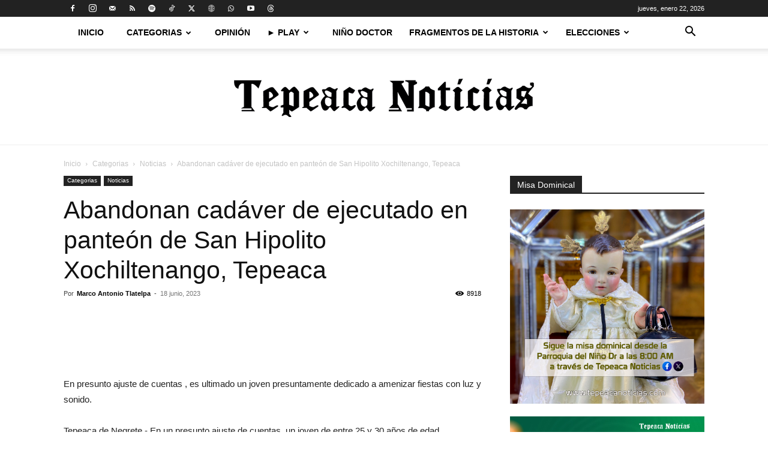

--- FILE ---
content_type: text/html; charset=UTF-8
request_url: https://tepeacanoticias.com/2023/06/18/abandonan-cadaver-de-ejecutado-en-panteon-de-san-hipolito-xochiltenango-tepeaca/
body_size: 149162
content:
<!doctype html >
<!--[if IE 8]>    <html class="ie8" lang="en"> <![endif]-->
<!--[if IE 9]>    <html class="ie9" lang="en"> <![endif]-->
<!--[if gt IE 8]><!--> <html lang="es"> <!--<![endif]-->
<head>
    <title>Abandonan cadáver de ejecutado en panteón de San Hipolito Xochiltenango, Tepeaca - Tepeaca Noticias</title>
    <meta charset="UTF-8" />
    <meta name="viewport" content="width=device-width, initial-scale=1.0">
    <link rel="pingback" href="https://tepeacanoticias.com/xmlrpc.php" />
    <script type="text/javascript">
/* <![CDATA[ */
(()=>{var e={};e.g=function(){if("object"==typeof globalThis)return globalThis;try{return this||new Function("return this")()}catch(e){if("object"==typeof window)return window}}(),function({ampUrl:n,isCustomizePreview:t,isAmpDevMode:r,noampQueryVarName:o,noampQueryVarValue:s,disabledStorageKey:i,mobileUserAgents:a,regexRegex:c}){if("undefined"==typeof sessionStorage)return;const d=new RegExp(c);if(!a.some((e=>{const n=e.match(d);return!(!n||!new RegExp(n[1],n[2]).test(navigator.userAgent))||navigator.userAgent.includes(e)})))return;e.g.addEventListener("DOMContentLoaded",(()=>{const e=document.getElementById("amp-mobile-version-switcher");if(!e)return;e.hidden=!1;const n=e.querySelector("a[href]");n&&n.addEventListener("click",(()=>{sessionStorage.removeItem(i)}))}));const g=r&&["paired-browsing-non-amp","paired-browsing-amp"].includes(window.name);if(sessionStorage.getItem(i)||t||g)return;const u=new URL(location.href),m=new URL(n);m.hash=u.hash,u.searchParams.has(o)&&s===u.searchParams.get(o)?sessionStorage.setItem(i,"1"):m.href!==u.href&&(window.stop(),location.replace(m.href))}({"ampUrl":"https:\/\/tepeacanoticias.com\/2023\/06\/18\/abandonan-cadaver-de-ejecutado-en-panteon-de-san-hipolito-xochiltenango-tepeaca\/?amp=1","noampQueryVarName":"noamp","noampQueryVarValue":"mobile","disabledStorageKey":"amp_mobile_redirect_disabled","mobileUserAgents":["Mobile","Android","Silk\/","Kindle","BlackBerry","Opera Mini","Opera Mobi"],"regexRegex":"^\\\/((?:.|\\n)+)\\\/([i]*)$","isCustomizePreview":false,"isAmpDevMode":false})})();
/* ]]> */
</script>
<meta name='robots' content='index, follow, max-image-preview:large, max-snippet:-1, max-video-preview:-1' />

	<!-- This site is optimized with the Yoast SEO plugin v26.7 - https://yoast.com/wordpress/plugins/seo/ -->
	<link rel="canonical" href="https://tepeacanoticias.com/2023/06/18/abandonan-cadaver-de-ejecutado-en-panteon-de-san-hipolito-xochiltenango-tepeaca/" />
	<meta property="og:locale" content="es_MX" />
	<meta property="og:type" content="article" />
	<meta property="og:title" content="Abandonan cadáver de ejecutado en panteón de San Hipolito Xochiltenango, Tepeaca - Tepeaca Noticias" />
	<meta property="og:description" content="En presunto ajuste de cuentas , es ultimado un joven presuntamente dedicado a amenizar fiestas con luz y sonido. Tepeaca de Negrete.- En un presunto ajuste de cuentas, un joven de entre 25 y 30 años de edad , presuntamente dedicado a amenizar fiestas con luz y sonido, fue ejecutado y abandonado afuera del panteón [&hellip;]" />
	<meta property="og:url" content="https://tepeacanoticias.com/2023/06/18/abandonan-cadaver-de-ejecutado-en-panteon-de-san-hipolito-xochiltenango-tepeaca/" />
	<meta property="og:site_name" content="Tepeaca Noticias" />
	<meta property="article:publisher" content="https://www.facebook.com/TepeacaNoticias/" />
	<meta property="article:published_time" content="2023-06-19T04:24:22+00:00" />
	<meta name="author" content="Marco Antonio Tlatelpa" />
	<meta name="twitter:card" content="summary_large_image" />
	<meta name="twitter:creator" content="@TepeacaNoticias" />
	<meta name="twitter:site" content="@TepeacaNoticias" />
	<meta name="twitter:label1" content="Escrito por" />
	<meta name="twitter:data1" content="Marco Antonio Tlatelpa" />
	<meta name="twitter:label2" content="Tiempo de lectura" />
	<meta name="twitter:data2" content="1 minuto" />
	<script type="application/ld+json" class="yoast-schema-graph">{"@context":"https://schema.org","@graph":[{"@type":"Article","@id":"https://tepeacanoticias.com/2023/06/18/abandonan-cadaver-de-ejecutado-en-panteon-de-san-hipolito-xochiltenango-tepeaca/#article","isPartOf":{"@id":"https://tepeacanoticias.com/2023/06/18/abandonan-cadaver-de-ejecutado-en-panteon-de-san-hipolito-xochiltenango-tepeaca/"},"author":{"name":"Marco Antonio Tlatelpa","@id":"https://tepeacanoticias.com/#/schema/person/6c9bda7827f8ab8b6586785f6f8cb71e"},"headline":"Abandonan cadáver de ejecutado en panteón de San Hipolito Xochiltenango, Tepeaca","datePublished":"2023-06-19T04:24:22+00:00","mainEntityOfPage":{"@id":"https://tepeacanoticias.com/2023/06/18/abandonan-cadaver-de-ejecutado-en-panteon-de-san-hipolito-xochiltenango-tepeaca/"},"wordCount":268,"publisher":{"@id":"https://tepeacanoticias.com/#organization"},"image":{"@id":"https://tepeacanoticias.com/2023/06/18/abandonan-cadaver-de-ejecutado-en-panteon-de-san-hipolito-xochiltenango-tepeaca/#primaryimage"},"thumbnailUrl":"","keywords":["adidas","amenizar","ceri","FISCALIA","mexico oriente","pnteón","ultimado"],"articleSection":["Noticias"],"inLanguage":"es"},{"@type":"WebPage","@id":"https://tepeacanoticias.com/2023/06/18/abandonan-cadaver-de-ejecutado-en-panteon-de-san-hipolito-xochiltenango-tepeaca/","url":"https://tepeacanoticias.com/2023/06/18/abandonan-cadaver-de-ejecutado-en-panteon-de-san-hipolito-xochiltenango-tepeaca/","name":"Abandonan cadáver de ejecutado en panteón de San Hipolito Xochiltenango, Tepeaca - Tepeaca Noticias","isPartOf":{"@id":"https://tepeacanoticias.com/#website"},"primaryImageOfPage":{"@id":"https://tepeacanoticias.com/2023/06/18/abandonan-cadaver-de-ejecutado-en-panteon-de-san-hipolito-xochiltenango-tepeaca/#primaryimage"},"image":{"@id":"https://tepeacanoticias.com/2023/06/18/abandonan-cadaver-de-ejecutado-en-panteon-de-san-hipolito-xochiltenango-tepeaca/#primaryimage"},"thumbnailUrl":"","datePublished":"2023-06-19T04:24:22+00:00","breadcrumb":{"@id":"https://tepeacanoticias.com/2023/06/18/abandonan-cadaver-de-ejecutado-en-panteon-de-san-hipolito-xochiltenango-tepeaca/#breadcrumb"},"inLanguage":"es","potentialAction":[{"@type":"ReadAction","target":["https://tepeacanoticias.com/2023/06/18/abandonan-cadaver-de-ejecutado-en-panteon-de-san-hipolito-xochiltenango-tepeaca/"]}]},{"@type":"ImageObject","inLanguage":"es","@id":"https://tepeacanoticias.com/2023/06/18/abandonan-cadaver-de-ejecutado-en-panteon-de-san-hipolito-xochiltenango-tepeaca/#primaryimage","url":"","contentUrl":""},{"@type":"BreadcrumbList","@id":"https://tepeacanoticias.com/2023/06/18/abandonan-cadaver-de-ejecutado-en-panteon-de-san-hipolito-xochiltenango-tepeaca/#breadcrumb","itemListElement":[{"@type":"ListItem","position":1,"name":"Inicio","item":"https://tepeacanoticias.com/"},{"@type":"ListItem","position":2,"name":"Abandonan cadáver de ejecutado en panteón de San Hipolito Xochiltenango, Tepeaca"}]},{"@type":"WebSite","@id":"https://tepeacanoticias.com/#website","url":"https://tepeacanoticias.com/","name":"Tepeaca Noticias","description":"Medio líder de noticias con mayor audiencia en Tepeaca y la Región.","publisher":{"@id":"https://tepeacanoticias.com/#organization"},"potentialAction":[{"@type":"SearchAction","target":{"@type":"EntryPoint","urlTemplate":"https://tepeacanoticias.com/?s={search_term_string}"},"query-input":{"@type":"PropertyValueSpecification","valueRequired":true,"valueName":"search_term_string"}}],"inLanguage":"es"},{"@type":"Organization","@id":"https://tepeacanoticias.com/#organization","name":"Tepeaca Noticias | Medio líder de noticias con mayor audiencia en Tepeaca y la Región.","url":"https://tepeacanoticias.com/","logo":{"@type":"ImageObject","inLanguage":"es","@id":"https://tepeacanoticias.com/#/schema/logo/image/","url":"https://tepeacanoticias.com/wp-content/uploads/2025/02/LogoHD-Tepeaca-Noticias-1.png","contentUrl":"https://tepeacanoticias.com/wp-content/uploads/2025/02/LogoHD-Tepeaca-Noticias-1.png","width":500,"height":64,"caption":"Tepeaca Noticias | Medio líder de noticias con mayor audiencia en Tepeaca y la Región."},"image":{"@id":"https://tepeacanoticias.com/#/schema/logo/image/"},"sameAs":["https://www.facebook.com/TepeacaNoticias/","https://x.com/TepeacaNoticias","https://www.tiktok.com/@tepeacanoticias","https://www.youtube.com/@TepeacaNoticiasTV","https://x.com/MarcoATlatelpa"]},{"@type":"Person","@id":"https://tepeacanoticias.com/#/schema/person/6c9bda7827f8ab8b6586785f6f8cb71e","name":"Marco Antonio Tlatelpa","image":{"@type":"ImageObject","inLanguage":"es","@id":"https://tepeacanoticias.com/#/schema/person/image/","url":"https://secure.gravatar.com/avatar/11ce65ddddc2d9110e485d69f4a6355baefb51483d950979c4350b5e2a312dcc?s=96&d=mm&r=g","contentUrl":"https://secure.gravatar.com/avatar/11ce65ddddc2d9110e485d69f4a6355baefb51483d950979c4350b5e2a312dcc?s=96&d=mm&r=g","caption":"Marco Antonio Tlatelpa"},"description":"Licenciado en ciencias de la comunicación por la UDLAP. Director de Tepeaca Noticias","sameAs":["https://x.com/MarcoATlatelpa","https://www.youtube.com/tepeacanoticias"],"url":"https://tepeacanoticias.com/author/marco-tlatelpa/"}]}</script>
	<!-- / Yoast SEO plugin. -->


<link rel='dns-prefetch' href='//www.googletagmanager.com' />
<link rel='dns-prefetch' href='//stats.wp.com' />
<link rel='dns-prefetch' href='//pagead2.googlesyndication.com' />
<link rel='preconnect' href='//c0.wp.com' />
<link rel="alternate" type="application/rss+xml" title="Tepeaca Noticias &raquo; Feed" href="https://tepeacanoticias.com/feed/" />
<link rel="alternate" type="application/rss+xml" title="Tepeaca Noticias &raquo; RSS de los comentarios" href="https://tepeacanoticias.com/comments/feed/" />
<link rel="alternate" title="oEmbed (JSON)" type="application/json+oembed" href="https://tepeacanoticias.com/wp-json/oembed/1.0/embed?url=https%3A%2F%2Ftepeacanoticias.com%2F2023%2F06%2F18%2Fabandonan-cadaver-de-ejecutado-en-panteon-de-san-hipolito-xochiltenango-tepeaca%2F" />
<link rel="alternate" title="oEmbed (XML)" type="text/xml+oembed" href="https://tepeacanoticias.com/wp-json/oembed/1.0/embed?url=https%3A%2F%2Ftepeacanoticias.com%2F2023%2F06%2F18%2Fabandonan-cadaver-de-ejecutado-en-panteon-de-san-hipolito-xochiltenango-tepeaca%2F&#038;format=xml" />
<style id='wp-img-auto-sizes-contain-inline-css' type='text/css'>
img:is([sizes=auto i],[sizes^="auto," i]){contain-intrinsic-size:3000px 1500px}
/*# sourceURL=wp-img-auto-sizes-contain-inline-css */
</style>
<style id='wp-emoji-styles-inline-css' type='text/css'>

	img.wp-smiley, img.emoji {
		display: inline !important;
		border: none !important;
		box-shadow: none !important;
		height: 1em !important;
		width: 1em !important;
		margin: 0 0.07em !important;
		vertical-align: -0.1em !important;
		background: none !important;
		padding: 0 !important;
	}
/*# sourceURL=wp-emoji-styles-inline-css */
</style>
<link rel='stylesheet' id='wp-block-library-css' href='https://c0.wp.com/c/6.9/wp-includes/css/dist/block-library/style.min.css' type='text/css' media='all' />
<style id='wp-block-archives-inline-css' type='text/css'>
.wp-block-archives{box-sizing:border-box}.wp-block-archives-dropdown label{display:block}
/*# sourceURL=https://c0.wp.com/c/6.9/wp-includes/blocks/archives/style.min.css */
</style>
<style id='wp-block-embed-inline-css' type='text/css'>
.wp-block-embed.alignleft,.wp-block-embed.alignright,.wp-block[data-align=left]>[data-type="core/embed"],.wp-block[data-align=right]>[data-type="core/embed"]{max-width:360px;width:100%}.wp-block-embed.alignleft .wp-block-embed__wrapper,.wp-block-embed.alignright .wp-block-embed__wrapper,.wp-block[data-align=left]>[data-type="core/embed"] .wp-block-embed__wrapper,.wp-block[data-align=right]>[data-type="core/embed"] .wp-block-embed__wrapper{min-width:280px}.wp-block-cover .wp-block-embed{min-height:240px;min-width:320px}.wp-block-embed{overflow-wrap:break-word}.wp-block-embed :where(figcaption){margin-bottom:1em;margin-top:.5em}.wp-block-embed iframe{max-width:100%}.wp-block-embed__wrapper{position:relative}.wp-embed-responsive .wp-has-aspect-ratio .wp-block-embed__wrapper:before{content:"";display:block;padding-top:50%}.wp-embed-responsive .wp-has-aspect-ratio iframe{bottom:0;height:100%;left:0;position:absolute;right:0;top:0;width:100%}.wp-embed-responsive .wp-embed-aspect-21-9 .wp-block-embed__wrapper:before{padding-top:42.85%}.wp-embed-responsive .wp-embed-aspect-18-9 .wp-block-embed__wrapper:before{padding-top:50%}.wp-embed-responsive .wp-embed-aspect-16-9 .wp-block-embed__wrapper:before{padding-top:56.25%}.wp-embed-responsive .wp-embed-aspect-4-3 .wp-block-embed__wrapper:before{padding-top:75%}.wp-embed-responsive .wp-embed-aspect-1-1 .wp-block-embed__wrapper:before{padding-top:100%}.wp-embed-responsive .wp-embed-aspect-9-16 .wp-block-embed__wrapper:before{padding-top:177.77%}.wp-embed-responsive .wp-embed-aspect-1-2 .wp-block-embed__wrapper:before{padding-top:200%}
/*# sourceURL=https://c0.wp.com/c/6.9/wp-includes/blocks/embed/style.min.css */
</style>
<style id='global-styles-inline-css' type='text/css'>
:root{--wp--preset--aspect-ratio--square: 1;--wp--preset--aspect-ratio--4-3: 4/3;--wp--preset--aspect-ratio--3-4: 3/4;--wp--preset--aspect-ratio--3-2: 3/2;--wp--preset--aspect-ratio--2-3: 2/3;--wp--preset--aspect-ratio--16-9: 16/9;--wp--preset--aspect-ratio--9-16: 9/16;--wp--preset--color--black: #000000;--wp--preset--color--cyan-bluish-gray: #abb8c3;--wp--preset--color--white: #ffffff;--wp--preset--color--pale-pink: #f78da7;--wp--preset--color--vivid-red: #cf2e2e;--wp--preset--color--luminous-vivid-orange: #ff6900;--wp--preset--color--luminous-vivid-amber: #fcb900;--wp--preset--color--light-green-cyan: #7bdcb5;--wp--preset--color--vivid-green-cyan: #00d084;--wp--preset--color--pale-cyan-blue: #8ed1fc;--wp--preset--color--vivid-cyan-blue: #0693e3;--wp--preset--color--vivid-purple: #9b51e0;--wp--preset--gradient--vivid-cyan-blue-to-vivid-purple: linear-gradient(135deg,rgb(6,147,227) 0%,rgb(155,81,224) 100%);--wp--preset--gradient--light-green-cyan-to-vivid-green-cyan: linear-gradient(135deg,rgb(122,220,180) 0%,rgb(0,208,130) 100%);--wp--preset--gradient--luminous-vivid-amber-to-luminous-vivid-orange: linear-gradient(135deg,rgb(252,185,0) 0%,rgb(255,105,0) 100%);--wp--preset--gradient--luminous-vivid-orange-to-vivid-red: linear-gradient(135deg,rgb(255,105,0) 0%,rgb(207,46,46) 100%);--wp--preset--gradient--very-light-gray-to-cyan-bluish-gray: linear-gradient(135deg,rgb(238,238,238) 0%,rgb(169,184,195) 100%);--wp--preset--gradient--cool-to-warm-spectrum: linear-gradient(135deg,rgb(74,234,220) 0%,rgb(151,120,209) 20%,rgb(207,42,186) 40%,rgb(238,44,130) 60%,rgb(251,105,98) 80%,rgb(254,248,76) 100%);--wp--preset--gradient--blush-light-purple: linear-gradient(135deg,rgb(255,206,236) 0%,rgb(152,150,240) 100%);--wp--preset--gradient--blush-bordeaux: linear-gradient(135deg,rgb(254,205,165) 0%,rgb(254,45,45) 50%,rgb(107,0,62) 100%);--wp--preset--gradient--luminous-dusk: linear-gradient(135deg,rgb(255,203,112) 0%,rgb(199,81,192) 50%,rgb(65,88,208) 100%);--wp--preset--gradient--pale-ocean: linear-gradient(135deg,rgb(255,245,203) 0%,rgb(182,227,212) 50%,rgb(51,167,181) 100%);--wp--preset--gradient--electric-grass: linear-gradient(135deg,rgb(202,248,128) 0%,rgb(113,206,126) 100%);--wp--preset--gradient--midnight: linear-gradient(135deg,rgb(2,3,129) 0%,rgb(40,116,252) 100%);--wp--preset--font-size--small: 11px;--wp--preset--font-size--medium: 20px;--wp--preset--font-size--large: 32px;--wp--preset--font-size--x-large: 42px;--wp--preset--font-size--regular: 15px;--wp--preset--font-size--larger: 50px;--wp--preset--spacing--20: 0.44rem;--wp--preset--spacing--30: 0.67rem;--wp--preset--spacing--40: 1rem;--wp--preset--spacing--50: 1.5rem;--wp--preset--spacing--60: 2.25rem;--wp--preset--spacing--70: 3.38rem;--wp--preset--spacing--80: 5.06rem;--wp--preset--shadow--natural: 6px 6px 9px rgba(0, 0, 0, 0.2);--wp--preset--shadow--deep: 12px 12px 50px rgba(0, 0, 0, 0.4);--wp--preset--shadow--sharp: 6px 6px 0px rgba(0, 0, 0, 0.2);--wp--preset--shadow--outlined: 6px 6px 0px -3px rgb(255, 255, 255), 6px 6px rgb(0, 0, 0);--wp--preset--shadow--crisp: 6px 6px 0px rgb(0, 0, 0);}:where(.is-layout-flex){gap: 0.5em;}:where(.is-layout-grid){gap: 0.5em;}body .is-layout-flex{display: flex;}.is-layout-flex{flex-wrap: wrap;align-items: center;}.is-layout-flex > :is(*, div){margin: 0;}body .is-layout-grid{display: grid;}.is-layout-grid > :is(*, div){margin: 0;}:where(.wp-block-columns.is-layout-flex){gap: 2em;}:where(.wp-block-columns.is-layout-grid){gap: 2em;}:where(.wp-block-post-template.is-layout-flex){gap: 1.25em;}:where(.wp-block-post-template.is-layout-grid){gap: 1.25em;}.has-black-color{color: var(--wp--preset--color--black) !important;}.has-cyan-bluish-gray-color{color: var(--wp--preset--color--cyan-bluish-gray) !important;}.has-white-color{color: var(--wp--preset--color--white) !important;}.has-pale-pink-color{color: var(--wp--preset--color--pale-pink) !important;}.has-vivid-red-color{color: var(--wp--preset--color--vivid-red) !important;}.has-luminous-vivid-orange-color{color: var(--wp--preset--color--luminous-vivid-orange) !important;}.has-luminous-vivid-amber-color{color: var(--wp--preset--color--luminous-vivid-amber) !important;}.has-light-green-cyan-color{color: var(--wp--preset--color--light-green-cyan) !important;}.has-vivid-green-cyan-color{color: var(--wp--preset--color--vivid-green-cyan) !important;}.has-pale-cyan-blue-color{color: var(--wp--preset--color--pale-cyan-blue) !important;}.has-vivid-cyan-blue-color{color: var(--wp--preset--color--vivid-cyan-blue) !important;}.has-vivid-purple-color{color: var(--wp--preset--color--vivid-purple) !important;}.has-black-background-color{background-color: var(--wp--preset--color--black) !important;}.has-cyan-bluish-gray-background-color{background-color: var(--wp--preset--color--cyan-bluish-gray) !important;}.has-white-background-color{background-color: var(--wp--preset--color--white) !important;}.has-pale-pink-background-color{background-color: var(--wp--preset--color--pale-pink) !important;}.has-vivid-red-background-color{background-color: var(--wp--preset--color--vivid-red) !important;}.has-luminous-vivid-orange-background-color{background-color: var(--wp--preset--color--luminous-vivid-orange) !important;}.has-luminous-vivid-amber-background-color{background-color: var(--wp--preset--color--luminous-vivid-amber) !important;}.has-light-green-cyan-background-color{background-color: var(--wp--preset--color--light-green-cyan) !important;}.has-vivid-green-cyan-background-color{background-color: var(--wp--preset--color--vivid-green-cyan) !important;}.has-pale-cyan-blue-background-color{background-color: var(--wp--preset--color--pale-cyan-blue) !important;}.has-vivid-cyan-blue-background-color{background-color: var(--wp--preset--color--vivid-cyan-blue) !important;}.has-vivid-purple-background-color{background-color: var(--wp--preset--color--vivid-purple) !important;}.has-black-border-color{border-color: var(--wp--preset--color--black) !important;}.has-cyan-bluish-gray-border-color{border-color: var(--wp--preset--color--cyan-bluish-gray) !important;}.has-white-border-color{border-color: var(--wp--preset--color--white) !important;}.has-pale-pink-border-color{border-color: var(--wp--preset--color--pale-pink) !important;}.has-vivid-red-border-color{border-color: var(--wp--preset--color--vivid-red) !important;}.has-luminous-vivid-orange-border-color{border-color: var(--wp--preset--color--luminous-vivid-orange) !important;}.has-luminous-vivid-amber-border-color{border-color: var(--wp--preset--color--luminous-vivid-amber) !important;}.has-light-green-cyan-border-color{border-color: var(--wp--preset--color--light-green-cyan) !important;}.has-vivid-green-cyan-border-color{border-color: var(--wp--preset--color--vivid-green-cyan) !important;}.has-pale-cyan-blue-border-color{border-color: var(--wp--preset--color--pale-cyan-blue) !important;}.has-vivid-cyan-blue-border-color{border-color: var(--wp--preset--color--vivid-cyan-blue) !important;}.has-vivid-purple-border-color{border-color: var(--wp--preset--color--vivid-purple) !important;}.has-vivid-cyan-blue-to-vivid-purple-gradient-background{background: var(--wp--preset--gradient--vivid-cyan-blue-to-vivid-purple) !important;}.has-light-green-cyan-to-vivid-green-cyan-gradient-background{background: var(--wp--preset--gradient--light-green-cyan-to-vivid-green-cyan) !important;}.has-luminous-vivid-amber-to-luminous-vivid-orange-gradient-background{background: var(--wp--preset--gradient--luminous-vivid-amber-to-luminous-vivid-orange) !important;}.has-luminous-vivid-orange-to-vivid-red-gradient-background{background: var(--wp--preset--gradient--luminous-vivid-orange-to-vivid-red) !important;}.has-very-light-gray-to-cyan-bluish-gray-gradient-background{background: var(--wp--preset--gradient--very-light-gray-to-cyan-bluish-gray) !important;}.has-cool-to-warm-spectrum-gradient-background{background: var(--wp--preset--gradient--cool-to-warm-spectrum) !important;}.has-blush-light-purple-gradient-background{background: var(--wp--preset--gradient--blush-light-purple) !important;}.has-blush-bordeaux-gradient-background{background: var(--wp--preset--gradient--blush-bordeaux) !important;}.has-luminous-dusk-gradient-background{background: var(--wp--preset--gradient--luminous-dusk) !important;}.has-pale-ocean-gradient-background{background: var(--wp--preset--gradient--pale-ocean) !important;}.has-electric-grass-gradient-background{background: var(--wp--preset--gradient--electric-grass) !important;}.has-midnight-gradient-background{background: var(--wp--preset--gradient--midnight) !important;}.has-small-font-size{font-size: var(--wp--preset--font-size--small) !important;}.has-medium-font-size{font-size: var(--wp--preset--font-size--medium) !important;}.has-large-font-size{font-size: var(--wp--preset--font-size--large) !important;}.has-x-large-font-size{font-size: var(--wp--preset--font-size--x-large) !important;}
/*# sourceURL=global-styles-inline-css */
</style>

<style id='classic-theme-styles-inline-css' type='text/css'>
/*! This file is auto-generated */
.wp-block-button__link{color:#fff;background-color:#32373c;border-radius:9999px;box-shadow:none;text-decoration:none;padding:calc(.667em + 2px) calc(1.333em + 2px);font-size:1.125em}.wp-block-file__button{background:#32373c;color:#fff;text-decoration:none}
/*# sourceURL=/wp-includes/css/classic-themes.min.css */
</style>
<link rel='stylesheet' id='td-plugin-multi-purpose-css' href='https://tepeacanoticias.com/wp-content/plugins/td-composer/td-multi-purpose/style.css?ver=7cd248d7ca13c255207c3f8b916c3f00' type='text/css' media='all' />
<link rel='stylesheet' id='rt-team-css-css' href='https://tepeacanoticias.com/wp-content/plugins/tlp-team/assets/css/tlpteam.css?ver=5.0.11' type='text/css' media='all' />
<link rel='stylesheet' id='heateor_sss_frontend_css-css' href='https://tepeacanoticias.com/wp-content/plugins/sassy-social-share/public/css/sassy-social-share-public.css?ver=3.3.79' type='text/css' media='all' />
<style id='heateor_sss_frontend_css-inline-css' type='text/css'>
.heateor_sss_button_instagram span.heateor_sss_svg,a.heateor_sss_instagram span.heateor_sss_svg{background:radial-gradient(circle at 30% 107%,#fdf497 0,#fdf497 5%,#fd5949 45%,#d6249f 60%,#285aeb 90%)}.heateor_sss_horizontal_sharing .heateor_sss_svg,.heateor_sss_standard_follow_icons_container .heateor_sss_svg{color:#fff;border-width:0px;border-style:solid;border-color:transparent}.heateor_sss_horizontal_sharing .heateorSssTCBackground{color:#666}.heateor_sss_horizontal_sharing span.heateor_sss_svg:hover,.heateor_sss_standard_follow_icons_container span.heateor_sss_svg:hover{border-color:transparent;}.heateor_sss_vertical_sharing span.heateor_sss_svg,.heateor_sss_floating_follow_icons_container span.heateor_sss_svg{color:#fff;border-width:0px;border-style:solid;border-color:transparent;}.heateor_sss_vertical_sharing .heateorSssTCBackground{color:#666;}.heateor_sss_vertical_sharing span.heateor_sss_svg:hover,.heateor_sss_floating_follow_icons_container span.heateor_sss_svg:hover{border-color:transparent;}@media screen and (max-width:783px) {.heateor_sss_vertical_sharing{display:none!important}}
/*# sourceURL=heateor_sss_frontend_css-inline-css */
</style>
<link rel='stylesheet' id='td-theme-css' href='https://tepeacanoticias.com/wp-content/themes/TepeacaNoticias/style.css?ver=12.7.3' type='text/css' media='all' />
<style id='td-theme-inline-css' type='text/css'>@media (max-width:767px){.td-header-desktop-wrap{display:none}}@media (min-width:767px){.td-header-mobile-wrap{display:none}}</style>
<link rel='stylesheet' id='td-legacy-framework-front-style-css' href='https://tepeacanoticias.com/wp-content/plugins/td-composer/legacy/Newspaper/assets/css/td_legacy_main.css?ver=7cd248d7ca13c255207c3f8b916c3f00' type='text/css' media='all' />
<link rel='stylesheet' id='td-standard-pack-framework-front-style-css' href='https://tepeacanoticias.com/wp-content/plugins/td-standard-pack/Newspaper/assets/css/td_standard_pack_main.css?ver=c12e6da63ed2f212e87e44e5e9b9a302' type='text/css' media='all' />
<link rel='stylesheet' id='tdb_style_cloud_templates_front-css' href='https://tepeacanoticias.com/wp-content/plugins/td-cloud-library/assets/css/tdb_main.css?ver=6127d3b6131f900b2e62bb855b13dc3b' type='text/css' media='all' />
<link rel='stylesheet' id='wp-block-paragraph-css' href='https://c0.wp.com/c/6.9/wp-includes/blocks/paragraph/style.min.css' type='text/css' media='all' />
<script type="text/javascript" src="https://c0.wp.com/c/6.9/wp-includes/js/jquery/jquery.min.js" id="jquery-core-js"></script>
<script type="text/javascript" src="https://c0.wp.com/c/6.9/wp-includes/js/jquery/jquery-migrate.min.js" id="jquery-migrate-js"></script>

<!-- Google tag (gtag.js) snippet added by Site Kit -->
<!-- Fragmento de código de Google Analytics añadido por Site Kit -->
<script type="text/javascript" src="https://www.googletagmanager.com/gtag/js?id=G-0498H3HZKB" id="google_gtagjs-js" async></script>
<script type="text/javascript" id="google_gtagjs-js-after">
/* <![CDATA[ */
window.dataLayer = window.dataLayer || [];function gtag(){dataLayer.push(arguments);}
gtag("set","linker",{"domains":["tepeacanoticias.com"]});
gtag("js", new Date());
gtag("set", "developer_id.dZTNiMT", true);
gtag("config", "G-0498H3HZKB");
 window._googlesitekit = window._googlesitekit || {}; window._googlesitekit.throttledEvents = []; window._googlesitekit.gtagEvent = (name, data) => { var key = JSON.stringify( { name, data } ); if ( !! window._googlesitekit.throttledEvents[ key ] ) { return; } window._googlesitekit.throttledEvents[ key ] = true; setTimeout( () => { delete window._googlesitekit.throttledEvents[ key ]; }, 5 ); gtag( "event", name, { ...data, event_source: "site-kit" } ); }; 
//# sourceURL=google_gtagjs-js-after
/* ]]> */
</script>
<link rel="https://api.w.org/" href="https://tepeacanoticias.com/wp-json/" /><link rel="alternate" title="JSON" type="application/json" href="https://tepeacanoticias.com/wp-json/wp/v2/posts/130924" /><link rel="EditURI" type="application/rsd+xml" title="RSD" href="https://tepeacanoticias.com/xmlrpc.php?rsd" />
<meta name="generator" content="WordPress 6.9" />
<link rel='shortlink' href='https://tepeacanoticias.com/?p=130924' />
<meta name="generator" content="Site Kit by Google 1.170.0" /><link rel="alternate" type="text/html" media="only screen and (max-width: 640px)" href="https://tepeacanoticias.com/2023/06/18/abandonan-cadaver-de-ejecutado-en-panteon-de-san-hipolito-xochiltenango-tepeaca/?amp=1">	<style>img#wpstats{display:none}</style>
		    <script>
        window.tdb_global_vars = {"wpRestUrl":"https:\/\/tepeacanoticias.com\/wp-json\/","permalinkStructure":"\/%year%\/%monthnum%\/%day%\/%postname%\/"};
        window.tdb_p_autoload_vars = {"isAjax":false,"isAdminBarShowing":false,"autoloadStatus":"off","origPostEditUrl":null};
    </script>
    
    <style id="tdb-global-colors">:root{--accent-color:#fff}</style>

    
	
<!-- Metaetiquetas de Google AdSense añadidas por Site Kit -->
<meta name="google-adsense-platform-account" content="ca-host-pub-2644536267352236">
<meta name="google-adsense-platform-domain" content="sitekit.withgoogle.com">
<!-- Acabar con las metaetiquetas de Google AdSense añadidas por Site Kit -->
<link rel="amphtml" href="https://tepeacanoticias.com/2023/06/18/abandonan-cadaver-de-ejecutado-en-panteon-de-san-hipolito-xochiltenango-tepeaca/?amp=1">
<!-- Fragmento de código de Google Adsense añadido por Site Kit -->
<script type="text/javascript" async="async" src="https://pagead2.googlesyndication.com/pagead/js/adsbygoogle.js?client=ca-pub-5876798215071033&amp;host=ca-host-pub-2644536267352236" crossorigin="anonymous"></script>

<!-- Final del fragmento de código de Google Adsense añadido por Site Kit -->
<style>#amp-mobile-version-switcher{left:0;position:absolute;width:100%;z-index:100}#amp-mobile-version-switcher>a{background-color:#444;border:0;color:#eaeaea;display:block;font-family:-apple-system,BlinkMacSystemFont,Segoe UI,Roboto,Oxygen-Sans,Ubuntu,Cantarell,Helvetica Neue,sans-serif;font-size:16px;font-weight:600;padding:15px 0;text-align:center;-webkit-text-decoration:none;text-decoration:none}#amp-mobile-version-switcher>a:active,#amp-mobile-version-switcher>a:focus,#amp-mobile-version-switcher>a:hover{-webkit-text-decoration:underline;text-decoration:underline}</style>
<!-- JS generated by theme -->

<script type="text/javascript" id="td-generated-header-js">
    
    

	    var tdBlocksArray = []; //here we store all the items for the current page

	    // td_block class - each ajax block uses a object of this class for requests
	    function tdBlock() {
		    this.id = '';
		    this.block_type = 1; //block type id (1-234 etc)
		    this.atts = '';
		    this.td_column_number = '';
		    this.td_current_page = 1; //
		    this.post_count = 0; //from wp
		    this.found_posts = 0; //from wp
		    this.max_num_pages = 0; //from wp
		    this.td_filter_value = ''; //current live filter value
		    this.is_ajax_running = false;
		    this.td_user_action = ''; // load more or infinite loader (used by the animation)
		    this.header_color = '';
		    this.ajax_pagination_infinite_stop = ''; //show load more at page x
	    }

        // td_js_generator - mini detector
        ( function () {
            var htmlTag = document.getElementsByTagName("html")[0];

	        if ( navigator.userAgent.indexOf("MSIE 10.0") > -1 ) {
                htmlTag.className += ' ie10';
            }

            if ( !!navigator.userAgent.match(/Trident.*rv\:11\./) ) {
                htmlTag.className += ' ie11';
            }

	        if ( navigator.userAgent.indexOf("Edge") > -1 ) {
                htmlTag.className += ' ieEdge';
            }

            if ( /(iPad|iPhone|iPod)/g.test(navigator.userAgent) ) {
                htmlTag.className += ' td-md-is-ios';
            }

            var user_agent = navigator.userAgent.toLowerCase();
            if ( user_agent.indexOf("android") > -1 ) {
                htmlTag.className += ' td-md-is-android';
            }

            if ( -1 !== navigator.userAgent.indexOf('Mac OS X')  ) {
                htmlTag.className += ' td-md-is-os-x';
            }

            if ( /chrom(e|ium)/.test(navigator.userAgent.toLowerCase()) ) {
               htmlTag.className += ' td-md-is-chrome';
            }

            if ( -1 !== navigator.userAgent.indexOf('Firefox') ) {
                htmlTag.className += ' td-md-is-firefox';
            }

            if ( -1 !== navigator.userAgent.indexOf('Safari') && -1 === navigator.userAgent.indexOf('Chrome') ) {
                htmlTag.className += ' td-md-is-safari';
            }

            if( -1 !== navigator.userAgent.indexOf('IEMobile') ){
                htmlTag.className += ' td-md-is-iemobile';
            }

        })();

        var tdLocalCache = {};

        ( function () {
            "use strict";

            tdLocalCache = {
                data: {},
                remove: function (resource_id) {
                    delete tdLocalCache.data[resource_id];
                },
                exist: function (resource_id) {
                    return tdLocalCache.data.hasOwnProperty(resource_id) && tdLocalCache.data[resource_id] !== null;
                },
                get: function (resource_id) {
                    return tdLocalCache.data[resource_id];
                },
                set: function (resource_id, cachedData) {
                    tdLocalCache.remove(resource_id);
                    tdLocalCache.data[resource_id] = cachedData;
                }
            };
        })();

    
    
var td_viewport_interval_list=[{"limitBottom":767,"sidebarWidth":228},{"limitBottom":1018,"sidebarWidth":300},{"limitBottom":1140,"sidebarWidth":324}];
var td_animation_stack_effect="type0";
var tds_animation_stack=true;
var td_animation_stack_specific_selectors=".entry-thumb, img, .td-lazy-img";
var td_animation_stack_general_selectors=".td-animation-stack img, .td-animation-stack .entry-thumb, .post img, .td-animation-stack .td-lazy-img";
var tdc_is_installed="yes";
var tdc_domain_active=false;
var td_ajax_url="https:\/\/tepeacanoticias.com\/wp-admin\/admin-ajax.php?td_theme_name=Newspaper&v=12.7.3";
var td_get_template_directory_uri="https:\/\/tepeacanoticias.com\/wp-content\/plugins\/td-composer\/legacy\/common";
var tds_snap_menu="";
var tds_logo_on_sticky="";
var tds_header_style="11";
var td_please_wait="Por favor espera...";
var td_email_user_pass_incorrect="Usuario o contrase\u00f1a incorrecta!";
var td_email_user_incorrect="Correo electr\u00f3nico o nombre de usuario incorrecto!";
var td_email_incorrect="Email incorrecto!";
var td_user_incorrect="Username incorrect!";
var td_email_user_empty="Email or username empty!";
var td_pass_empty="Pass empty!";
var td_pass_pattern_incorrect="Invalid Pass Pattern!";
var td_retype_pass_incorrect="Retyped Pass incorrect!";
var tds_more_articles_on_post_enable="";
var tds_more_articles_on_post_time_to_wait="";
var tds_more_articles_on_post_pages_distance_from_top=0;
var tds_captcha="";
var tds_theme_color_site_wide="#41aa38";
var tds_smart_sidebar="";
var tdThemeName="Newspaper";
var tdThemeNameWl="Newspaper";
var td_magnific_popup_translation_tPrev="Anterior (tecla de flecha izquierda)";
var td_magnific_popup_translation_tNext="Siguiente (tecla de flecha derecha)";
var td_magnific_popup_translation_tCounter="%curr% de %total%";
var td_magnific_popup_translation_ajax_tError="El contenido de %url% no pudo cargarse.";
var td_magnific_popup_translation_image_tError="La imagen #%curr% no pudo cargarse.";
var tdBlockNonce="e804439946";
var tdMobileMenu="enabled";
var tdMobileSearch="enabled";
var tdDateNamesI18n={"month_names":["enero","febrero","marzo","abril","mayo","junio","julio","agosto","septiembre","octubre","noviembre","diciembre"],"month_names_short":["Ene","Feb","Mar","Abr","May","Jun","Jul","Ago","Sep","Oct","Nov","Dic"],"day_names":["domingo","lunes","martes","mi\u00e9rcoles","jueves","viernes","s\u00e1bado"],"day_names_short":["dom","lun","mar","mi\u00e9","jue","vie","s\u00e1b"]};
var tdb_modal_confirm="Ahorrar";
var tdb_modal_cancel="Cancelar";
var tdb_modal_confirm_alt="S\u00ed";
var tdb_modal_cancel_alt="No";
var td_deploy_mode="deploy";
var td_ad_background_click_link="";
var td_ad_background_click_target="";
</script>


<!-- Header style compiled by theme -->

<style>:root{--td_excl_label:'EXCLUSIVO';--td_theme_color:#41aa38;--td_slider_text:rgba(65,170,56,0.7);--td_mobile_menu_color:rgba(255,255,255,0.1);--td_mobile_icons_color:#000000}.td-header-style-12 .td-header-menu-wrap-full,.td-header-style-12 .td-affix,.td-grid-style-1.td-hover-1 .td-big-grid-post:hover .td-post-category,.td-grid-style-5.td-hover-1 .td-big-grid-post:hover .td-post-category,.td_category_template_3 .td-current-sub-category,.td_category_template_8 .td-category-header .td-category a.td-current-sub-category,.td_category_template_4 .td-category-siblings .td-category a:hover,.td_block_big_grid_9.td-grid-style-1 .td-post-category,.td_block_big_grid_9.td-grid-style-5 .td-post-category,.td-grid-style-6.td-hover-1 .td-module-thumb:after,.tdm-menu-active-style5 .td-header-menu-wrap .sf-menu>.current-menu-item>a,.tdm-menu-active-style5 .td-header-menu-wrap .sf-menu>.current-menu-ancestor>a,.tdm-menu-active-style5 .td-header-menu-wrap .sf-menu>.current-category-ancestor>a,.tdm-menu-active-style5 .td-header-menu-wrap .sf-menu>li>a:hover,.tdm-menu-active-style5 .td-header-menu-wrap .sf-menu>.sfHover>a{background-color:#41aa38}.td_mega_menu_sub_cats .cur-sub-cat,.td-mega-span h3 a:hover,.td_mod_mega_menu:hover .entry-title a,.header-search-wrap .result-msg a:hover,.td-header-top-menu .td-drop-down-search .td_module_wrap:hover .entry-title a,.td-header-top-menu .td-icon-search:hover,.td-header-wrap .result-msg a:hover,.top-header-menu li a:hover,.top-header-menu .current-menu-item>a,.top-header-menu .current-menu-ancestor>a,.top-header-menu .current-category-ancestor>a,.td-social-icon-wrap>a:hover,.td-header-sp-top-widget .td-social-icon-wrap a:hover,.td_mod_related_posts:hover h3>a,.td-post-template-11 .td-related-title .td-related-left:hover,.td-post-template-11 .td-related-title .td-related-right:hover,.td-post-template-11 .td-related-title .td-cur-simple-item,.td-post-template-11 .td_block_related_posts .td-next-prev-wrap a:hover,.td-category-header .td-pulldown-category-filter-link:hover,.td-category-siblings .td-subcat-dropdown a:hover,.td-category-siblings .td-subcat-dropdown a.td-current-sub-category,.footer-text-wrap .footer-email-wrap a,.footer-social-wrap a:hover,.td_module_17 .td-read-more a:hover,.td_module_18 .td-read-more a:hover,.td_module_19 .td-post-author-name a:hover,.td-pulldown-syle-2 .td-subcat-dropdown:hover .td-subcat-more span,.td-pulldown-syle-2 .td-subcat-dropdown:hover .td-subcat-more i,.td-pulldown-syle-3 .td-subcat-dropdown:hover .td-subcat-more span,.td-pulldown-syle-3 .td-subcat-dropdown:hover .td-subcat-more i,.tdm-menu-active-style3 .tdm-header.td-header-wrap .sf-menu>.current-category-ancestor>a,.tdm-menu-active-style3 .tdm-header.td-header-wrap .sf-menu>.current-menu-ancestor>a,.tdm-menu-active-style3 .tdm-header.td-header-wrap .sf-menu>.current-menu-item>a,.tdm-menu-active-style3 .tdm-header.td-header-wrap .sf-menu>.sfHover>a,.tdm-menu-active-style3 .tdm-header.td-header-wrap .sf-menu>li>a:hover{color:#41aa38}.td-mega-menu-page .wpb_content_element ul li a:hover,.td-theme-wrap .td-aj-search-results .td_module_wrap:hover .entry-title a,.td-theme-wrap .header-search-wrap .result-msg a:hover{color:#41aa38!important}.td_category_template_8 .td-category-header .td-category a.td-current-sub-category,.td_category_template_4 .td-category-siblings .td-category a:hover,.tdm-menu-active-style4 .tdm-header .sf-menu>.current-menu-item>a,.tdm-menu-active-style4 .tdm-header .sf-menu>.current-menu-ancestor>a,.tdm-menu-active-style4 .tdm-header .sf-menu>.current-category-ancestor>a,.tdm-menu-active-style4 .tdm-header .sf-menu>li>a:hover,.tdm-menu-active-style4 .tdm-header .sf-menu>.sfHover>a{border-color:#41aa38}.td-footer-wrapper::before{background-image:url('https://tepeacanoticias.com/wp-content/uploads/2025/02/Logo-footer.jpg')}.td-footer-wrapper::before{opacity:0.3}:root{--td_excl_label:'EXCLUSIVO';--td_theme_color:#41aa38;--td_slider_text:rgba(65,170,56,0.7);--td_mobile_menu_color:rgba(255,255,255,0.1);--td_mobile_icons_color:#000000}.td-header-style-12 .td-header-menu-wrap-full,.td-header-style-12 .td-affix,.td-grid-style-1.td-hover-1 .td-big-grid-post:hover .td-post-category,.td-grid-style-5.td-hover-1 .td-big-grid-post:hover .td-post-category,.td_category_template_3 .td-current-sub-category,.td_category_template_8 .td-category-header .td-category a.td-current-sub-category,.td_category_template_4 .td-category-siblings .td-category a:hover,.td_block_big_grid_9.td-grid-style-1 .td-post-category,.td_block_big_grid_9.td-grid-style-5 .td-post-category,.td-grid-style-6.td-hover-1 .td-module-thumb:after,.tdm-menu-active-style5 .td-header-menu-wrap .sf-menu>.current-menu-item>a,.tdm-menu-active-style5 .td-header-menu-wrap .sf-menu>.current-menu-ancestor>a,.tdm-menu-active-style5 .td-header-menu-wrap .sf-menu>.current-category-ancestor>a,.tdm-menu-active-style5 .td-header-menu-wrap .sf-menu>li>a:hover,.tdm-menu-active-style5 .td-header-menu-wrap .sf-menu>.sfHover>a{background-color:#41aa38}.td_mega_menu_sub_cats .cur-sub-cat,.td-mega-span h3 a:hover,.td_mod_mega_menu:hover .entry-title a,.header-search-wrap .result-msg a:hover,.td-header-top-menu .td-drop-down-search .td_module_wrap:hover .entry-title a,.td-header-top-menu .td-icon-search:hover,.td-header-wrap .result-msg a:hover,.top-header-menu li a:hover,.top-header-menu .current-menu-item>a,.top-header-menu .current-menu-ancestor>a,.top-header-menu .current-category-ancestor>a,.td-social-icon-wrap>a:hover,.td-header-sp-top-widget .td-social-icon-wrap a:hover,.td_mod_related_posts:hover h3>a,.td-post-template-11 .td-related-title .td-related-left:hover,.td-post-template-11 .td-related-title .td-related-right:hover,.td-post-template-11 .td-related-title .td-cur-simple-item,.td-post-template-11 .td_block_related_posts .td-next-prev-wrap a:hover,.td-category-header .td-pulldown-category-filter-link:hover,.td-category-siblings .td-subcat-dropdown a:hover,.td-category-siblings .td-subcat-dropdown a.td-current-sub-category,.footer-text-wrap .footer-email-wrap a,.footer-social-wrap a:hover,.td_module_17 .td-read-more a:hover,.td_module_18 .td-read-more a:hover,.td_module_19 .td-post-author-name a:hover,.td-pulldown-syle-2 .td-subcat-dropdown:hover .td-subcat-more span,.td-pulldown-syle-2 .td-subcat-dropdown:hover .td-subcat-more i,.td-pulldown-syle-3 .td-subcat-dropdown:hover .td-subcat-more span,.td-pulldown-syle-3 .td-subcat-dropdown:hover .td-subcat-more i,.tdm-menu-active-style3 .tdm-header.td-header-wrap .sf-menu>.current-category-ancestor>a,.tdm-menu-active-style3 .tdm-header.td-header-wrap .sf-menu>.current-menu-ancestor>a,.tdm-menu-active-style3 .tdm-header.td-header-wrap .sf-menu>.current-menu-item>a,.tdm-menu-active-style3 .tdm-header.td-header-wrap .sf-menu>.sfHover>a,.tdm-menu-active-style3 .tdm-header.td-header-wrap .sf-menu>li>a:hover{color:#41aa38}.td-mega-menu-page .wpb_content_element ul li a:hover,.td-theme-wrap .td-aj-search-results .td_module_wrap:hover .entry-title a,.td-theme-wrap .header-search-wrap .result-msg a:hover{color:#41aa38!important}.td_category_template_8 .td-category-header .td-category a.td-current-sub-category,.td_category_template_4 .td-category-siblings .td-category a:hover,.tdm-menu-active-style4 .tdm-header .sf-menu>.current-menu-item>a,.tdm-menu-active-style4 .tdm-header .sf-menu>.current-menu-ancestor>a,.tdm-menu-active-style4 .tdm-header .sf-menu>.current-category-ancestor>a,.tdm-menu-active-style4 .tdm-header .sf-menu>li>a:hover,.tdm-menu-active-style4 .tdm-header .sf-menu>.sfHover>a{border-color:#41aa38}.td-footer-wrapper::before{background-image:url('https://tepeacanoticias.com/wp-content/uploads/2025/02/Logo-footer.jpg')}.td-footer-wrapper::before{opacity:0.3}</style>




<script type="application/ld+json">
    {
        "@context": "https://schema.org",
        "@type": "BreadcrumbList",
        "itemListElement": [
            {
                "@type": "ListItem",
                "position": 1,
                "item": {
                    "@type": "WebSite",
                    "@id": "https://tepeacanoticias.com/",
                    "name": "Inicio"
                }
            },
            {
                "@type": "ListItem",
                "position": 2,
                    "item": {
                    "@type": "WebPage",
                    "@id": "https://tepeacanoticias.com/category/blog/",
                    "name": "Categorias"
                }
            }
            ,{
                "@type": "ListItem",
                "position": 3,
                    "item": {
                    "@type": "WebPage",
                    "@id": "https://tepeacanoticias.com/category/blog/noticias/",
                    "name": "Noticias"                                
                }
            }
            ,{
                "@type": "ListItem",
                "position": 4,
                    "item": {
                    "@type": "WebPage",
                    "@id": "https://tepeacanoticias.com/2023/06/18/abandonan-cadaver-de-ejecutado-en-panteon-de-san-hipolito-xochiltenango-tepeaca/",
                    "name": "Abandonan cadáver de ejecutado en panteón de San Hipolito Xochiltenango, Tepeaca"                                
                }
            }    
        ]
    }
</script>
<link rel="icon" href="https://tepeacanoticias.com/wp-content/uploads/2025/06/cropped-icono-32x32.png" sizes="32x32" />
<link rel="icon" href="https://tepeacanoticias.com/wp-content/uploads/2025/06/cropped-icono-192x192.png" sizes="192x192" />
<link rel="apple-touch-icon" href="https://tepeacanoticias.com/wp-content/uploads/2025/06/cropped-icono-180x180.png" />
<meta name="msapplication-TileImage" content="https://tepeacanoticias.com/wp-content/uploads/2025/06/cropped-icono-270x270.png" />

<!-- Button style compiled by theme -->

<style>.tdm-btn-style1{background-color:#41aa38}.tdm-btn-style2:before{border-color:#41aa38}.tdm-btn-style2{color:#41aa38}.tdm-btn-style3{-webkit-box-shadow:0 2px 16px #41aa38;-moz-box-shadow:0 2px 16px #41aa38;box-shadow:0 2px 16px #41aa38}.tdm-btn-style3:hover{-webkit-box-shadow:0 4px 26px #41aa38;-moz-box-shadow:0 4px 26px #41aa38;box-shadow:0 4px 26px #41aa38}</style>

	<style id="tdw-css-placeholder"></style></head>

<body data-rsssl=1 class="wp-singular post-template-default single single-post postid-130924 single-format-standard wp-theme-TepeacaNoticias td-standard-pack abandonan-cadaver-de-ejecutado-en-panteon-de-san-hipolito-xochiltenango-tepeaca global-block-template-1 td-animation-stack-type0 td-full-layout" itemscope="itemscope" itemtype="https://schema.org/WebPage">

<div class="td-scroll-up" data-style="style1"><i class="td-icon-menu-up"></i></div>
    <div class="td-menu-background" style="visibility:hidden"></div>
<div id="td-mobile-nav" style="visibility:hidden">
    <div class="td-mobile-container">
        <!-- mobile menu top section -->
        <div class="td-menu-socials-wrap">
            <!-- socials -->
            <div class="td-menu-socials">
                
        <span class="td-social-icon-wrap">
            <a target="_blank" rel="nofollow" href="https://www.facebook.com/TepeacaNoticias/" title="Facebook">
                <i class="td-icon-font td-icon-facebook"></i>
                <span style="display: none">Facebook</span>
            </a>
        </span>
        <span class="td-social-icon-wrap">
            <a target="_blank" rel="nofollow" href="https://www.instagram.com/TepeacaNoticias/" title="Instagram">
                <i class="td-icon-font td-icon-instagram"></i>
                <span style="display: none">Instagram</span>
            </a>
        </span>
        <span class="td-social-icon-wrap">
            <a target="_blank" rel="nofollow" href="mailto:contacto@tepeacanoticias.com" title="Mail">
                <i class="td-icon-font td-icon-mail-1"></i>
                <span style="display: none">Mail</span>
            </a>
        </span>
        <span class="td-social-icon-wrap">
            <a target="_blank" rel="nofollow" href="https://tepeacanoticias.com/rss" title="RSS">
                <i class="td-icon-font td-icon-rss"></i>
                <span style="display: none">RSS</span>
            </a>
        </span>
        <span class="td-social-icon-wrap">
            <a target="_blank" rel="nofollow" href="https://open.spotify.com/show/4j1BtnbYoCwjXRRpZlLtfl" title="Spotify">
                <i class="td-icon-font td-icon-spotify"></i>
                <span style="display: none">Spotify</span>
            </a>
        </span>
        <span class="td-social-icon-wrap">
            <a target="_blank" rel="nofollow" href="https://www.tiktok.com/@tepeacanoticias" title="TikTok">
                <i class="td-icon-font td-icon-tiktok"></i>
                <span style="display: none">TikTok</span>
            </a>
        </span>
        <span class="td-social-icon-wrap">
            <a target="_blank" rel="nofollow" href="https://x.com/TepeacaNoticias" title="Twitter">
                <i class="td-icon-font td-icon-twitter"></i>
                <span style="display: none">Twitter</span>
            </a>
        </span>
        <span class="td-social-icon-wrap">
            <a target="_blank" rel="nofollow" href="https://tepeacanoticias.com" title="Website">
                <i class="td-icon-font td-icon-website"></i>
                <span style="display: none">Website</span>
            </a>
        </span>
        <span class="td-social-icon-wrap">
            <a target="_blank" rel="nofollow" href="https://api.whatsapp.com/send/?phone=2231419832&text&type=phone_number&app_absent=0" title="WhatsApp">
                <i class="td-icon-font td-icon-whatsapp"></i>
                <span style="display: none">WhatsApp</span>
            </a>
        </span>
        <span class="td-social-icon-wrap">
            <a target="_blank" rel="nofollow" href="https://www.youtube.com/tepeacanoticias" title="Youtube">
                <i class="td-icon-font td-icon-youtube"></i>
                <span style="display: none">Youtube</span>
            </a>
        </span>
        <span class="td-social-icon-wrap">
            <a target="_blank" rel="nofollow" href="https://www.threads.net/@tepeacanoticias?hl=es" title="Threads">
                <i class="td-icon-font td-icon-threads"></i>
                <span style="display: none">Threads</span>
            </a>
        </span>            </div>
            <!-- close button -->
            <div class="td-mobile-close">
                <span><i class="td-icon-close-mobile"></i></span>
            </div>
        </div>

        <!-- login section -->
        
        <!-- menu section -->
        <div class="td-mobile-content">
            <div class="menu-principal-container"><ul id="menu-principal" class="td-mobile-main-menu"><li id="menu-item-140551" class="menu-item menu-item-type-custom menu-item-object-custom menu-item-home menu-item-first menu-item-140551"><a href="https://tepeacanoticias.com"><i class="fa fa-home" aria-hidden="true"></i>Inicio</a></li>
<li id="menu-item-140552" class="menu-item menu-item-type-custom menu-item-object-custom menu-item-has-children menu-item-140552"><a href="#"><i class="fa fa-globe" aria-hidden="true"></i>Categorias<i class="td-icon-menu-right td-element-after"></i></a>
<ul class="sub-menu">
	<li id="menu-item-0" class="menu-item-0"><a href="https://tepeacanoticias.com/category/blog/cultura-general-encuestas/">Cultura / General</a></li>
	<li class="menu-item-0"><a href="https://tepeacanoticias.com/category/blog/estado-de-puebla/">Estado de Puebla</a></li>
	<li class="menu-item-0"><a href="https://tepeacanoticias.com/category/blog/fragmentos-de-la-historia/">Fragmentos de la Historia</a></li>
	<li class="menu-item-0"><a href="https://tepeacanoticias.com/category/blog/noticias/">Noticias</a></li>
	<li class="menu-item-0"><a href="https://tepeacanoticias.com/category/blog/opinion/">Opinion</a></li>
	<li class="menu-item-0"><a href="https://tepeacanoticias.com/category/blog/tepeaca500/">Tepeaca 500 Años</a></li>
</ul>
</li>
<li id="menu-item-140548" class="purple menu-item menu-item-type-taxonomy menu-item-object-category menu-item-140548"><a href="https://tepeacanoticias.com/category/blog/opinion/"><i class="fa fa-commenting-o" aria-hidden="true"></i>Opinión</a></li>
<li id="menu-item-140553" class="red menu-item menu-item-type-custom menu-item-object-custom menu-item-has-children menu-item-140553"><a href="/play">► Play<i class="td-icon-menu-right td-element-after"></i></a>
<ul class="sub-menu">
	<li id="menu-item-140664" class="menu-item menu-item-type-custom menu-item-object-custom menu-item-140664"><a href="https://www.tiktok.com/@tepeacanoticias">TikTok</a></li>
	<li id="menu-item-140555" class="menu-item menu-item-type-custom menu-item-object-custom menu-item-140555"><a href="https://www.facebook.com/watch/330025817018890/">Facebook Watch</a></li>
	<li id="menu-item-140554" class="menu-item menu-item-type-custom menu-item-object-custom menu-item-140554"><a href="https://www.youtube.com/user/TepeacaNoticias/videos">Youtube</a></li>
</ul>
</li>
<li id="menu-item-140574" class="red menu-item menu-item-type-post_type menu-item-object-page menu-item-140574"><a href="https://tepeacanoticias.com/santuario/"><i class="fa fa-star" aria-hidden="true"></i>Niño Doctor</a></li>
<li id="menu-item-142707" class="menu-item menu-item-type-taxonomy menu-item-object-category menu-item-has-children menu-item-142707"><a href="https://tepeacanoticias.com/category/blog/fragmentos-de-la-historia/">Fragmentos de la Historia<i class="td-icon-menu-right td-element-after"></i></a>
<ul class="sub-menu">
	<li id="menu-item-142708" class="menu-item menu-item-type-taxonomy menu-item-object-category menu-item-142708"><a href="https://tepeacanoticias.com/category/blog/tepeaca500/">Tepeaca 500 Años</a></li>
</ul>
</li>
<li id="menu-item-142717" class="menu-item menu-item-type-taxonomy menu-item-object-category menu-item-has-children menu-item-142717"><a href="https://tepeacanoticias.com/category/elecciones/">Elecciones<i class="td-icon-menu-right td-element-after"></i></a>
<ul class="sub-menu">
	<li class="menu-item-0"><a href="https://tepeacanoticias.com/category/elecciones/eleccion-extraordinaria-2019/">Eleccion Extraordinaria 2019</a></li>
	<li class="menu-item-0"><a href="https://tepeacanoticias.com/category/elecciones/elecciones2015/">Elecciones 2015</a></li>
	<li class="menu-item-0"><a href="https://tepeacanoticias.com/category/elecciones/elecciones-2018/">Elecciones 2018</a></li>
	<li class="menu-item-0"><a href="https://tepeacanoticias.com/category/elecciones/elecciones-2024/">Elecciones 2024</a></li>
	<li class="menu-item-0"><a href="https://tepeacanoticias.com/category/elecciones/rumbo-al-18/">Rumbo al 18</a></li>
	<li class="menu-item-0"><a href="https://tepeacanoticias.com/category/elecciones/decision24/">Rumbo al 24</a></li>
	<li class="menu-item-0"><a href="https://tepeacanoticias.com/category/elecciones/rumbo-al-27/">Rumbo al 27</a></li>
</ul>
</li>
</ul></div>        </div>
    </div>

    <!-- register/login section -->
    </div><div class="td-search-background" style="visibility:hidden"></div>
<div class="td-search-wrap-mob" style="visibility:hidden">
	<div class="td-drop-down-search">
		<form method="get" class="td-search-form" action="https://tepeacanoticias.com/">
			<!-- close button -->
			<div class="td-search-close">
				<span><i class="td-icon-close-mobile"></i></span>
			</div>
			<div role="search" class="td-search-input">
				<span>Buscar</span>
				<input id="td-header-search-mob" type="text" value="" name="s" autocomplete="off" />
			</div>
		</form>
		<div id="td-aj-search-mob" class="td-ajax-search-flex"></div>
	</div>
</div>

    <div id="td-outer-wrap" class="td-theme-wrap">
    
        
            <div class="tdc-header-wrap ">

            <!--
Header style 11
-->

<div class="td-header-wrap td-header-style-11 ">
    
	<div class="td-header-top-menu-full td-container-wrap ">
		<div class="td-container td-header-row td-header-top-menu">
            
    <div class="top-bar-style-2">
        <div class="td-header-sp-top-widget">
    
    
        
        <span class="td-social-icon-wrap">
            <a target="_blank" rel="nofollow" href="https://www.facebook.com/TepeacaNoticias/" title="Facebook">
                <i class="td-icon-font td-icon-facebook"></i>
                <span style="display: none">Facebook</span>
            </a>
        </span>
        <span class="td-social-icon-wrap">
            <a target="_blank" rel="nofollow" href="https://www.instagram.com/TepeacaNoticias/" title="Instagram">
                <i class="td-icon-font td-icon-instagram"></i>
                <span style="display: none">Instagram</span>
            </a>
        </span>
        <span class="td-social-icon-wrap">
            <a target="_blank" rel="nofollow" href="mailto:contacto@tepeacanoticias.com" title="Mail">
                <i class="td-icon-font td-icon-mail-1"></i>
                <span style="display: none">Mail</span>
            </a>
        </span>
        <span class="td-social-icon-wrap">
            <a target="_blank" rel="nofollow" href="https://tepeacanoticias.com/rss" title="RSS">
                <i class="td-icon-font td-icon-rss"></i>
                <span style="display: none">RSS</span>
            </a>
        </span>
        <span class="td-social-icon-wrap">
            <a target="_blank" rel="nofollow" href="https://open.spotify.com/show/4j1BtnbYoCwjXRRpZlLtfl" title="Spotify">
                <i class="td-icon-font td-icon-spotify"></i>
                <span style="display: none">Spotify</span>
            </a>
        </span>
        <span class="td-social-icon-wrap">
            <a target="_blank" rel="nofollow" href="https://www.tiktok.com/@tepeacanoticias" title="TikTok">
                <i class="td-icon-font td-icon-tiktok"></i>
                <span style="display: none">TikTok</span>
            </a>
        </span>
        <span class="td-social-icon-wrap">
            <a target="_blank" rel="nofollow" href="https://x.com/TepeacaNoticias" title="Twitter">
                <i class="td-icon-font td-icon-twitter"></i>
                <span style="display: none">Twitter</span>
            </a>
        </span>
        <span class="td-social-icon-wrap">
            <a target="_blank" rel="nofollow" href="https://tepeacanoticias.com" title="Website">
                <i class="td-icon-font td-icon-website"></i>
                <span style="display: none">Website</span>
            </a>
        </span>
        <span class="td-social-icon-wrap">
            <a target="_blank" rel="nofollow" href="https://api.whatsapp.com/send/?phone=2231419832&text&type=phone_number&app_absent=0" title="WhatsApp">
                <i class="td-icon-font td-icon-whatsapp"></i>
                <span style="display: none">WhatsApp</span>
            </a>
        </span>
        <span class="td-social-icon-wrap">
            <a target="_blank" rel="nofollow" href="https://www.youtube.com/tepeacanoticias" title="Youtube">
                <i class="td-icon-font td-icon-youtube"></i>
                <span style="display: none">Youtube</span>
            </a>
        </span>
        <span class="td-social-icon-wrap">
            <a target="_blank" rel="nofollow" href="https://www.threads.net/@tepeacanoticias?hl=es" title="Threads">
                <i class="td-icon-font td-icon-threads"></i>
                <span style="display: none">Threads</span>
            </a>
        </span>    </div>

        
<div class="td-header-sp-top-menu">


	        <div class="td_data_time">
            <div >

                jueves, enero 22, 2026
            </div>
        </div>
    </div>
    </div>

<!-- LOGIN MODAL -->

                <div id="login-form" class="white-popup-block mfp-hide mfp-with-anim td-login-modal-wrap">
                    <div class="td-login-wrap">
                        <a href="#" aria-label="Back" class="td-back-button"><i class="td-icon-modal-back"></i></a>
                        <div id="td-login-div" class="td-login-form-div td-display-block">
                            <div class="td-login-panel-title">Registrarse</div>
                            <div class="td-login-panel-descr">¡Bienvenido! Ingresa en tu cuenta</div>
                            <div class="td_display_err"></div>
                            <form id="loginForm" action="#" method="post">
                                <div class="td-login-inputs"><input class="td-login-input" autocomplete="username" type="text" name="login_email" id="login_email" value="" required><label for="login_email">tu nombre de usuario</label></div>
                                <div class="td-login-inputs"><input class="td-login-input" autocomplete="current-password" type="password" name="login_pass" id="login_pass" value="" required><label for="login_pass">tu contraseña</label></div>
                                <input type="button"  name="login_button" id="login_button" class="wpb_button btn td-login-button" value="Iniciar sesión">
                                
                            </form>

                            

                            <div class="td-login-info-text"><a href="#" id="forgot-pass-link">¿Olvidaste tu contraseña? consigue ayuda</a></div>
                            
                            
                            
                            
                        </div>

                        

                         <div id="td-forgot-pass-div" class="td-login-form-div td-display-none">
                            <div class="td-login-panel-title">Recuperación de contraseña</div>
                            <div class="td-login-panel-descr">Recupera tu contraseña</div>
                            <div class="td_display_err"></div>
                            <form id="forgotpassForm" action="#" method="post">
                                <div class="td-login-inputs"><input class="td-login-input" type="text" name="forgot_email" id="forgot_email" value="" required><label for="forgot_email">tu correo electrónico</label></div>
                                <input type="button" name="forgot_button" id="forgot_button" class="wpb_button btn td-login-button" value="Enviar mi contraseña">
                            </form>
                            <div class="td-login-info-text">Se te ha enviado una contraseña por correo electrónico.</div>
                        </div>
                        
                        
                    </div>
                </div>
                		</div>
	</div>

    <div class="td-header-menu-wrap-full td-container-wrap ">
        
        <div class="td-header-menu-wrap td-header-gradient ">
            <div class="td-container td-header-row td-header-main-menu">
                <div id="td-header-menu" role="navigation">
        <div id="td-top-mobile-toggle"><a href="#" role="button" aria-label="Menu"><i class="td-icon-font td-icon-mobile"></i></a></div>
        <div class="td-main-menu-logo td-logo-in-header">
        		<a class="td-mobile-logo td-sticky-disable" aria-label="Logo" href="https://tepeacanoticias.com/">
			<img class="td-retina-data" data-retina="https://tepeacanoticias.com/wp-content/uploads/2025/02/LogoHD-Tepeaca-Noticias-1.png" src="https://tepeacanoticias.com/wp-content/uploads/2025/02/LogoHD-Tepeaca-Noticias-1.png" alt=""  width="1000" height="128"/>
		</a>
			<a class="td-header-logo td-sticky-disable" aria-label="Logo" href="https://tepeacanoticias.com/">
			<img class="td-retina-data" data-retina="https://tepeacanoticias.com/wp-content/uploads/2025/02/LogoHD-Tepeaca-Noticias-1.png" src="https://tepeacanoticias.com/wp-content/uploads/2025/02/LogoHD-Tepeaca-Noticias-1.png" alt=""  width="1000" height="128"/>
		</a>
	    </div>
    <div class="menu-principal-container"><ul id="menu-principal-1" class="sf-menu"><li class="menu-item menu-item-type-custom menu-item-object-custom menu-item-home menu-item-first td-menu-item td-normal-menu menu-item-140551"><a href="https://tepeacanoticias.com"><i class="fa fa-home" aria-hidden="true"></i>Inicio</a></li>
<li class="menu-item menu-item-type-custom menu-item-object-custom td-menu-item td-mega-menu menu-item-140552"><a href="#"><i class="fa fa-globe" aria-hidden="true"></i>Categorias</a>
<ul class="sub-menu">
	<li class="menu-item-0"><div class="td-container-border"><div class="td-mega-grid"><div class="td_block_wrap td_block_mega_menu tdi_1 td_with_ajax_pagination td-pb-border-top td_block_template_1"  data-td-block-uid="tdi_1" ><script>var block_tdi_1 = new tdBlock();
block_tdi_1.id = "tdi_1";
block_tdi_1.atts = '{"limit":4,"td_column_number":3,"ajax_pagination":"next_prev","category_id":"1318","show_child_cat":30,"td_ajax_filter_type":"td_category_ids_filter","td_ajax_preloading":"","block_type":"td_block_mega_menu","block_template_id":"","header_color":"","ajax_pagination_infinite_stop":"","offset":"","td_filter_default_txt":"","td_ajax_filter_ids":"","el_class":"","color_preset":"","ajax_pagination_next_prev_swipe":"","border_top":"","css":"","tdc_css":"","class":"tdi_1","tdc_css_class":"tdi_1","tdc_css_class_style":"tdi_1_rand_style"}';
block_tdi_1.td_column_number = "3";
block_tdi_1.block_type = "td_block_mega_menu";
block_tdi_1.post_count = "4";
block_tdi_1.found_posts = "8019";
block_tdi_1.header_color = "";
block_tdi_1.ajax_pagination_infinite_stop = "";
block_tdi_1.max_num_pages = "2005";
tdBlocksArray.push(block_tdi_1);
</script><div class="td_mega_menu_sub_cats"><div class="block-mega-child-cats"><a class="cur-sub-cat mega-menu-sub-cat-tdi_1" id="tdi_2" data-td_block_id="tdi_1" data-td_filter_value="" href="https://tepeacanoticias.com/category/blog/">Todo</a><a class="mega-menu-sub-cat-tdi_1"  id="tdi_3" data-td_block_id="tdi_1" data-td_filter_value="232" href="https://tepeacanoticias.com/category/blog/cultura-general-encuestas/">Cultura / General</a><a class="mega-menu-sub-cat-tdi_1"  id="tdi_4" data-td_block_id="tdi_1" data-td_filter_value="34" href="https://tepeacanoticias.com/category/blog/estado-de-puebla/">Estado de Puebla</a><a class="mega-menu-sub-cat-tdi_1"  id="tdi_5" data-td_block_id="tdi_1" data-td_filter_value="1324" href="https://tepeacanoticias.com/category/blog/fragmentos-de-la-historia/">Fragmentos de la Historia</a><a class="mega-menu-sub-cat-tdi_1"  id="tdi_6" data-td_block_id="tdi_1" data-td_filter_value="46" href="https://tepeacanoticias.com/category/blog/noticias/">Noticias</a><a class="mega-menu-sub-cat-tdi_1"  id="tdi_7" data-td_block_id="tdi_1" data-td_filter_value="227" href="https://tepeacanoticias.com/category/blog/opinion/">Opinion</a><a class="mega-menu-sub-cat-tdi_1"  id="tdi_8" data-td_block_id="tdi_1" data-td_filter_value="1327" href="https://tepeacanoticias.com/category/blog/tepeaca500/">Tepeaca 500 Años</a></div></div><div id=tdi_1 class="td_block_inner"><div class="td-mega-row"><div class="td-mega-span">
        <div class="td_module_mega_menu td-animation-stack td_mod_mega_menu">
            <div class="td-module-image">
                <div class="td-module-thumb"><a href="https://tepeacanoticias.com/2026/01/21/siguen-buscado-a-masculino-desaparecido-en-barrio-san-diego-en-tepeaca-desde-diciembre/"  rel="bookmark" class="td-image-wrap " title="Siguen buscado a masculino desaparecido en barrio San Diego  en Tepeaca desde diciembre ." ><img class="entry-thumb" src="[data-uri]" alt="" title="Siguen buscado a masculino desaparecido en barrio San Diego  en Tepeaca desde diciembre ." data-type="image_tag" data-img-url="https://tepeacanoticias.com/wp-content/uploads/2026/01/eZy-Watermark_21-01-2026_04-47-40-5380p.m-218x150.jpg"  width="218" height="150" /></a></div>                            </div>

            <div class="item-details">
                <h3 class="entry-title td-module-title"><a href="https://tepeacanoticias.com/2026/01/21/siguen-buscado-a-masculino-desaparecido-en-barrio-san-diego-en-tepeaca-desde-diciembre/"  rel="bookmark" title="Siguen buscado a masculino desaparecido en barrio San Diego  en Tepeaca desde diciembre .">Siguen buscado a masculino desaparecido en barrio San Diego  en&#8230;</a></h3>            </div>
        </div>
        </div><div class="td-mega-span">
        <div class="td_module_mega_menu td-animation-stack td_mod_mega_menu">
            <div class="td-module-image">
                <div class="td-module-thumb"><a href="https://tepeacanoticias.com/2026/01/21/alista-parroquia-del-santo-nino-doctor-celebracion-por-la-jornada-mundial-del-enfermo-2026/"  rel="bookmark" class="td-image-wrap " title="Alista Parroquia del Santo Niño Doctor ,  celebración por  la Jornada Mundial del Enfermo 2026. " ><img class="entry-thumb" src="[data-uri]" alt="" title="Alista Parroquia del Santo Niño Doctor ,  celebración por  la Jornada Mundial del Enfermo 2026. " data-type="image_tag" data-img-url="https://tepeacanoticias.com/wp-content/uploads/2026/01/jornada--218x150.jpg"  width="218" height="150" /></a></div>                            </div>

            <div class="item-details">
                <h3 class="entry-title td-module-title"><a href="https://tepeacanoticias.com/2026/01/21/alista-parroquia-del-santo-nino-doctor-celebracion-por-la-jornada-mundial-del-enfermo-2026/"  rel="bookmark" title="Alista Parroquia del Santo Niño Doctor ,  celebración por  la Jornada Mundial del Enfermo 2026. ">Alista Parroquia del Santo Niño Doctor ,  celebración por &#8230;</a></h3>            </div>
        </div>
        </div><div class="td-mega-span">
        <div class="td_module_mega_menu td-animation-stack td_mod_mega_menu">
            <div class="td-module-image">
                <div class="td-module-thumb"><a href="https://tepeacanoticias.com/2026/01/20/desapercibidos-se-cumplieron-cxxviii-anos-del-aniversario-luctuoso-del-general-miguel-negrete-novoa/"  rel="bookmark" class="td-image-wrap " title="Desapercibidos  , se cumplieron CXXVIII años del aniversario luctuoso del general Miguel Negrete Novoa" ><img class="entry-thumb" src="[data-uri]" alt="" title="Desapercibidos  , se cumplieron CXXVIII años del aniversario luctuoso del general Miguel Negrete Novoa" data-type="image_tag" data-img-url="https://tepeacanoticias.com/wp-content/uploads/2026/01/miguel-negrete-tepeaca-1-1-218x150.jpeg"  width="218" height="150" /></a></div>                            </div>

            <div class="item-details">
                <h3 class="entry-title td-module-title"><a href="https://tepeacanoticias.com/2026/01/20/desapercibidos-se-cumplieron-cxxviii-anos-del-aniversario-luctuoso-del-general-miguel-negrete-novoa/"  rel="bookmark" title="Desapercibidos  , se cumplieron CXXVIII años del aniversario luctuoso del general Miguel Negrete Novoa">Desapercibidos  , se cumplieron CXXVIII años del aniversario luctuoso del&#8230;</a></h3>            </div>
        </div>
        </div><div class="td-mega-span">
        <div class="td_module_mega_menu td-animation-stack td_mod_mega_menu">
            <div class="td-module-image">
                <div class="td-module-thumb"><a href="https://tepeacanoticias.com/2026/01/19/continua-la-busqueda-de-joven-embarazada-desaparecida-en-acajete/"  rel="bookmark" class="td-image-wrap " title="Continua la búsqueda de joven embarazada desaparecida en Acajete." ><img class="entry-thumb" src="[data-uri]" alt="" title="Continua la búsqueda de joven embarazada desaparecida en Acajete." data-type="image_tag" data-img-url="https://tepeacanoticias.com/wp-content/uploads/2026/01/entrada--218x150.jpg"  width="218" height="150" /></a></div>                            </div>

            <div class="item-details">
                <h3 class="entry-title td-module-title"><a href="https://tepeacanoticias.com/2026/01/19/continua-la-busqueda-de-joven-embarazada-desaparecida-en-acajete/"  rel="bookmark" title="Continua la búsqueda de joven embarazada desaparecida en Acajete.">Continua la búsqueda de joven embarazada desaparecida en Acajete.</a></h3>            </div>
        </div>
        </div></div></div><div class="td-next-prev-wrap"><a href="#" class="td-ajax-prev-page ajax-page-disabled" aria-label="prev-page" id="prev-page-tdi_1" data-td_block_id="tdi_1"><i class="td-next-prev-icon td-icon-font td-icon-menu-left"></i></a><a href="#"  class="td-ajax-next-page" aria-label="next-page" id="next-page-tdi_1" data-td_block_id="tdi_1"><i class="td-next-prev-icon td-icon-font td-icon-menu-right"></i></a></div><div class="clearfix"></div></div> <!-- ./block1 --></div></div></li>
</ul>
</li>
<li class="purple menu-item menu-item-type-taxonomy menu-item-object-category td-menu-item td-normal-menu menu-item-140548"><a href="https://tepeacanoticias.com/category/blog/opinion/"><i class="fa fa-commenting-o" aria-hidden="true"></i>Opinión</a></li>
<li class="red menu-item menu-item-type-custom menu-item-object-custom menu-item-has-children td-menu-item td-normal-menu menu-item-140553"><a href="/play">► Play</a>
<ul class="sub-menu">
	<li class="menu-item menu-item-type-custom menu-item-object-custom td-menu-item td-normal-menu menu-item-140664"><a href="https://www.tiktok.com/@tepeacanoticias">TikTok</a></li>
	<li class="menu-item menu-item-type-custom menu-item-object-custom td-menu-item td-normal-menu menu-item-140555"><a href="https://www.facebook.com/watch/330025817018890/">Facebook Watch</a></li>
	<li class="menu-item menu-item-type-custom menu-item-object-custom td-menu-item td-normal-menu menu-item-140554"><a href="https://www.youtube.com/user/TepeacaNoticias/videos">Youtube</a></li>
</ul>
</li>
<li class="red menu-item menu-item-type-post_type menu-item-object-page td-menu-item td-normal-menu menu-item-140574"><a href="https://tepeacanoticias.com/santuario/"><i class="fa fa-star" aria-hidden="true"></i>Niño Doctor</a></li>
<li class="menu-item menu-item-type-taxonomy menu-item-object-category menu-item-has-children td-menu-item td-normal-menu menu-item-142707"><a href="https://tepeacanoticias.com/category/blog/fragmentos-de-la-historia/">Fragmentos de la Historia</a>
<ul class="sub-menu">
	<li class="menu-item menu-item-type-taxonomy menu-item-object-category td-menu-item td-normal-menu menu-item-142708"><a href="https://tepeacanoticias.com/category/blog/tepeaca500/">Tepeaca 500 Años</a></li>
</ul>
</li>
<li class="menu-item menu-item-type-taxonomy menu-item-object-category td-menu-item td-mega-menu menu-item-142717"><a href="https://tepeacanoticias.com/category/elecciones/">Elecciones</a>
<ul class="sub-menu">
	<li class="menu-item-0"><div class="td-container-border"><div class="td-mega-grid"><div class="td_block_wrap td_block_mega_menu tdi_9 td_with_ajax_pagination td-pb-border-top td_block_template_1"  data-td-block-uid="tdi_9" ><script>var block_tdi_9 = new tdBlock();
block_tdi_9.id = "tdi_9";
block_tdi_9.atts = '{"limit":4,"td_column_number":3,"ajax_pagination":"next_prev","category_id":"1321","show_child_cat":30,"td_ajax_filter_type":"td_category_ids_filter","td_ajax_preloading":"","block_type":"td_block_mega_menu","block_template_id":"","header_color":"","ajax_pagination_infinite_stop":"","offset":"","td_filter_default_txt":"","td_ajax_filter_ids":"","el_class":"","color_preset":"","ajax_pagination_next_prev_swipe":"","border_top":"","css":"","tdc_css":"","class":"tdi_9","tdc_css_class":"tdi_9","tdc_css_class_style":"tdi_9_rand_style"}';
block_tdi_9.td_column_number = "3";
block_tdi_9.block_type = "td_block_mega_menu";
block_tdi_9.post_count = "4";
block_tdi_9.found_posts = "436";
block_tdi_9.header_color = "";
block_tdi_9.ajax_pagination_infinite_stop = "";
block_tdi_9.max_num_pages = "109";
tdBlocksArray.push(block_tdi_9);
</script><div class="td_mega_menu_sub_cats"><div class="block-mega-child-cats"><a class="cur-sub-cat mega-menu-sub-cat-tdi_9" id="tdi_10" data-td_block_id="tdi_9" data-td_filter_value="" href="https://tepeacanoticias.com/category/elecciones/">Todo</a><a class="mega-menu-sub-cat-tdi_9"  id="tdi_11" data-td_block_id="tdi_9" data-td_filter_value="1320" href="https://tepeacanoticias.com/category/elecciones/eleccion-extraordinaria-2019/">Eleccion Extraordinaria 2019</a><a class="mega-menu-sub-cat-tdi_9"  id="tdi_12" data-td_block_id="tdi_9" data-td_filter_value="1322" href="https://tepeacanoticias.com/category/elecciones/elecciones2015/">Elecciones 2015</a><a class="mega-menu-sub-cat-tdi_9"  id="tdi_13" data-td_block_id="tdi_9" data-td_filter_value="1323" href="https://tepeacanoticias.com/category/elecciones/elecciones-2018/">Elecciones 2018</a><a class="mega-menu-sub-cat-tdi_9"  id="tdi_14" data-td_block_id="tdi_9" data-td_filter_value="81" href="https://tepeacanoticias.com/category/elecciones/elecciones-2024/">Elecciones 2024</a><a class="mega-menu-sub-cat-tdi_9"  id="tdi_15" data-td_block_id="tdi_9" data-td_filter_value="1326" href="https://tepeacanoticias.com/category/elecciones/rumbo-al-18/">Rumbo al 18</a><a class="mega-menu-sub-cat-tdi_9"  id="tdi_16" data-td_block_id="tdi_9" data-td_filter_value="966" href="https://tepeacanoticias.com/category/elecciones/decision24/">Rumbo al 24</a><a class="mega-menu-sub-cat-tdi_9"  id="tdi_17" data-td_block_id="tdi_9" data-td_filter_value="11867" href="https://tepeacanoticias.com/category/elecciones/rumbo-al-27/">Rumbo al 27</a></div></div><div id=tdi_9 class="td_block_inner"><div class="td-mega-row"><div class="td-mega-span">
        <div class="td_module_mega_menu td-animation-stack td_mod_mega_menu">
            <div class="td-module-image">
                <div class="td-module-thumb"><a href="https://tepeacanoticias.com/2025/12/08/encuesta-quien-te-gustaria-que-fuera-candidato-por-tepeaca-en-2027-diciembre-2025/"  rel="bookmark" class="td-image-wrap " title="ENCUESTA: ¿Quien te gustaría que fuera candidato por Tepeaca en 2027 ? [Diciembre 2025]" ><img class="entry-thumb" src="[data-uri]" alt="" title="ENCUESTA: ¿Quien te gustaría que fuera candidato por Tepeaca en 2027 ? [Diciembre 2025]" data-type="image_tag" data-img-url="https://tepeacanoticias.com/wp-content/uploads/2025/12/Plantilla-Vota-con-logo-1-218x150.png"  width="218" height="150" /></a></div>                            </div>

            <div class="item-details">
                <h3 class="entry-title td-module-title"><a href="https://tepeacanoticias.com/2025/12/08/encuesta-quien-te-gustaria-que-fuera-candidato-por-tepeaca-en-2027-diciembre-2025/"  rel="bookmark" title="ENCUESTA: ¿Quien te gustaría que fuera candidato por Tepeaca en 2027 ? [Diciembre 2025]">ENCUESTA: ¿Quien te gustaría que fuera candidato por Tepeaca en 2027&#8230;</a></h3>            </div>
        </div>
        </div><div class="td-mega-span">
        <div class="td_module_mega_menu td-animation-stack td_mod_mega_menu">
            <div class="td-module-image">
                <div class="td-module-thumb"><a href="https://tepeacanoticias.com/2025/06/09/tepeaca-rumbo-a-las-elecciones-de-2027/"  rel="bookmark" class="td-image-wrap " title="Tepeaca rumbo a las elecciones de 2027." ><img class="entry-thumb" src="[data-uri]" alt="" title="Tepeaca rumbo a las elecciones de 2027." data-type="image_tag" data-img-url="https://tepeacanoticias.com/wp-content/uploads/2025/06/Siluetas-218x150.jpeg"  width="218" height="150" /></a></div>                            </div>

            <div class="item-details">
                <h3 class="entry-title td-module-title"><a href="https://tepeacanoticias.com/2025/06/09/tepeaca-rumbo-a-las-elecciones-de-2027/"  rel="bookmark" title="Tepeaca rumbo a las elecciones de 2027.">Tepeaca rumbo a las elecciones de 2027.</a></h3>            </div>
        </div>
        </div><div class="td-mega-span">
        <div class="td_module_mega_menu td-animation-stack td_mod_mega_menu">
            <div class="td-module-image">
                <div class="td-module-thumb"><a href="https://tepeacanoticias.com/2024/12/12/declaracion-patrimonial-de-armenta-ejercicio-de-transparencia-legalidad-y-compromiso/"  rel="bookmark" class="td-image-wrap " title="Declaración patrimonial de Armenta; ejercicio de transparencia, legalidad y compromiso" ><img class="entry-thumb" src="[data-uri]" alt="" title="Declaración patrimonial de Armenta; ejercicio de transparencia, legalidad y compromiso" data-type="image_tag" data-img-url="https://tepeacanoticias.com/wp-content/uploads/2024/12/AA-transparencia-218x150.jpeg"  width="218" height="150" /></a></div>                            </div>

            <div class="item-details">
                <h3 class="entry-title td-module-title"><a href="https://tepeacanoticias.com/2024/12/12/declaracion-patrimonial-de-armenta-ejercicio-de-transparencia-legalidad-y-compromiso/"  rel="bookmark" title="Declaración patrimonial de Armenta; ejercicio de transparencia, legalidad y compromiso">Declaración patrimonial de Armenta; ejercicio de transparencia, legalidad y compromiso</a></h3>            </div>
        </div>
        </div><div class="td-mega-span">
        <div class="td_module_mega_menu td-animation-stack td_mod_mega_menu">
            <div class="td-module-image">
                <div class="td-module-thumb"><a href="https://tepeacanoticias.com/2024/12/11/claudia-sheinbaum-reconoce-trabajo-de-sergio-salomon-y-desea-exito-a-alejandro-armenta-en-historica-transicion-en-puebla/"  rel="bookmark" class="td-image-wrap " title="Claudia Sheinbaum reconoce trabajo de Sergio Salomón y desea éxito a Alejandro Armenta en histórica transición en Puebla" ><img class="entry-thumb" src="[data-uri]" alt="" title="Claudia Sheinbaum reconoce trabajo de Sergio Salomón y desea éxito a Alejandro Armenta en histórica transición en Puebla" data-type="image_tag" data-img-url="https://tepeacanoticias.com/wp-content/uploads/2024/12/675a1f95110b9-218x150.png"  width="218" height="150" /></a></div>                            </div>

            <div class="item-details">
                <h3 class="entry-title td-module-title"><a href="https://tepeacanoticias.com/2024/12/11/claudia-sheinbaum-reconoce-trabajo-de-sergio-salomon-y-desea-exito-a-alejandro-armenta-en-historica-transicion-en-puebla/"  rel="bookmark" title="Claudia Sheinbaum reconoce trabajo de Sergio Salomón y desea éxito a Alejandro Armenta en histórica transición en Puebla">Claudia Sheinbaum reconoce trabajo de Sergio Salomón y desea éxito a&#8230;</a></h3>            </div>
        </div>
        </div></div></div><div class="td-next-prev-wrap"><a href="#" class="td-ajax-prev-page ajax-page-disabled" aria-label="prev-page" id="prev-page-tdi_9" data-td_block_id="tdi_9"><i class="td-next-prev-icon td-icon-font td-icon-menu-left"></i></a><a href="#"  class="td-ajax-next-page" aria-label="next-page" id="next-page-tdi_9" data-td_block_id="tdi_9"><i class="td-next-prev-icon td-icon-font td-icon-menu-right"></i></a></div><div class="clearfix"></div></div> <!-- ./block1 --></div></div></li>
</ul>
</li>
</ul></div></div>


    <div class="header-search-wrap">
        <div class="td-search-btns-wrap">
            <a id="td-header-search-button" href="#" role="button" aria-label="Search" class="dropdown-toggle " data-toggle="dropdown"><i class="td-icon-search"></i></a>
                            <a id="td-header-search-button-mob" href="#" role="button" aria-label="Search" class="dropdown-toggle " data-toggle="dropdown"><i class="td-icon-search"></i></a>
                    </div>

        <div class="td-drop-down-search" aria-labelledby="td-header-search-button">
            <form method="get" class="td-search-form" action="https://tepeacanoticias.com/">
                <div role="search" class="td-head-form-search-wrap">
                    <input id="td-header-search" type="text" value="" name="s" autocomplete="off" /><input class="wpb_button wpb_btn-inverse btn" type="submit" id="td-header-search-top" value="Buscar" />
                </div>
            </form>
            <div id="td-aj-search"></div>
        </div>
    </div>

            </div>
        </div>
    </div>

    <div class="td-banner-wrap-full td-logo-wrap-full td-logo-mobile-loaded td-container-wrap ">
        <div class="td-header-sp-logo">
            		<a class="td-main-logo" href="https://tepeacanoticias.com/">
			<img class="td-retina-data"  data-retina="https://tepeacanoticias.com/wp-content/uploads/2025/02/LogoHD-Tepeaca-Noticias-1.png" src="https://tepeacanoticias.com/wp-content/uploads/2025/02/LogoHD-Tepeaca-Noticias-1.png" alt=""  width="500" height="64"/>
			<span class="td-visual-hidden">Tepeaca Noticias</span>
		</a>
	        </div>
    </div>

    
</div>
            </div>

            
    <div class="td-main-content-wrap td-container-wrap">

        <div class="td-container td-post-template-default ">
            <div class="td-crumb-container"><div class="entry-crumbs"><span><a title="" class="entry-crumb" href="https://tepeacanoticias.com/">Inicio</a></span> <i class="td-icon-right td-bread-sep"></i> <span><a title="Ver todas las publicaciones en Categorias" class="entry-crumb" href="https://tepeacanoticias.com/category/blog/">Categorias</a></span> <i class="td-icon-right td-bread-sep"></i> <span><a title="Ver todas las publicaciones en Noticias" class="entry-crumb" href="https://tepeacanoticias.com/category/blog/noticias/">Noticias</a></span> <i class="td-icon-right td-bread-sep td-bred-no-url-last"></i> <span class="td-bred-no-url-last">Abandonan cadáver de ejecutado en panteón de San Hipolito Xochiltenango, Tepeaca</span></div></div>

            <div class="td-pb-row">
                                        <div class="td-pb-span8 td-main-content" role="main">
                            <div class="td-ss-main-content">
                                
    <article id="post-130924" class="post-130924 post type-post status-publish format-standard has-post-thumbnail category-noticias tag-adidas tag-amenizar tag-ceri tag-fiscalia tag-mexico-oriente tag-pnteon tag-ultimado" itemscope itemtype="https://schema.org/Article">
        <div class="td-post-header">

            <!-- category --><ul class="td-category"><li class="entry-category"><a  href="https://tepeacanoticias.com/category/blog/">Categorias</a></li><li class="entry-category"><a  href="https://tepeacanoticias.com/category/blog/noticias/">Noticias</a></li></ul>
            <header class="td-post-title">
                <h1 class="entry-title">Abandonan cadáver de ejecutado en panteón de San Hipolito Xochiltenango, Tepeaca</h1>
                

                <div class="td-module-meta-info">
                    <!-- author --><div class="td-post-author-name"><div class="td-author-by">Por</div> <a href="https://tepeacanoticias.com/author/marco-tlatelpa/">Marco Antonio Tlatelpa</a><div class="td-author-line"> - </div> </div>                    <!-- date --><span class="td-post-date"><time class="entry-date updated td-module-date" datetime="2023-06-18T22:24:22-06:00" >18 junio, 2023</time></span>                    <!-- comments -->                    <!-- views --><div class="td-post-views"><i class="td-icon-views"></i><span class="td-nr-views-130924">8918</span></div>                </div>

            </header>

        </div>

        
        <div class="td-post-content tagdiv-type">
            <!-- image --><div class="td-post-featured-image"><a href="" data-caption=""><img width="" height="" class="entry-thumb td-modal-image" src="" alt="" title=""/></a></div>
            <!-- content -->
 <!-- A generated by theme --> 

<script async src="//pagead2.googlesyndication.com/pagead/js/adsbygoogle.js"></script><div class="td-g-rec td-g-rec-id-content_top tdi_18 td_block_template_1 ">

<style>.tdi_18.td-a-rec{text-align:center}.tdi_18.td-a-rec:not(.td-a-rec-no-translate){transform:translateZ(0)}.tdi_18 .td-element-style{z-index:-1}.tdi_18.td-a-rec-img{text-align:left}.tdi_18.td-a-rec-img img{margin:0 auto 0 0}.tdi_18 .td_spot_img_all img,.tdi_18 .td_spot_img_tl img,.tdi_18 .td_spot_img_tp img,.tdi_18 .td_spot_img_mob img{border-style:none}@media (max-width:767px){.tdi_18.td-a-rec-img{text-align:center}}</style><script type="text/javascript">
var td_screen_width = window.innerWidth;
window.addEventListener("load", function(){            
	            var placeAdEl = document.getElementById("td-ad-placeholder");
			    if ( null !== placeAdEl && td_screen_width >= 1140 ) {
			        
			        /* large monitors */
			        var adEl = document.createElement("ins");
		            placeAdEl.replaceWith(adEl);	
		            adEl.setAttribute("class", "adsbygoogle");
		            adEl.setAttribute("style", "display:inline-block;width:468px;height:60px");	            		                
		            adEl.setAttribute("data-ad-client", "ca-pub-5876798215071033");
		            adEl.setAttribute("data-ad-slot", "7625789799");	            
			        (adsbygoogle = window.adsbygoogle || []).push({});
			    }
			});window.addEventListener("load", function(){            
	            var placeAdEl = document.getElementById("td-ad-placeholder");
			    if ( null !== placeAdEl && td_screen_width >= 1019  && td_screen_width < 1140 ) {
			    
			        /* landscape tablets */
			        var adEl = document.createElement("ins");
		            placeAdEl.replaceWith(adEl);	
		            adEl.setAttribute("class", "adsbygoogle");
		            adEl.setAttribute("style", "display:inline-block;width:468px;height:60px");	            		                
		            adEl.setAttribute("data-ad-client", "ca-pub-5876798215071033");
		            adEl.setAttribute("data-ad-slot", "7625789799");	            
			        (adsbygoogle = window.adsbygoogle || []).push({});
			    }
			});window.addEventListener("load", function(){            
	            var placeAdEl = document.getElementById("td-ad-placeholder");
			    if ( null !== placeAdEl && td_screen_width >= 768  && td_screen_width < 1019 ) {
			    
			        /* portrait tablets */
			        var adEl = document.createElement("ins");
		            placeAdEl.replaceWith(adEl);	
		            adEl.setAttribute("class", "adsbygoogle");
		            adEl.setAttribute("style", "display:inline-block;width:468px;height:60px");	            		                
		            adEl.setAttribute("data-ad-client", "ca-pub-5876798215071033");
		            adEl.setAttribute("data-ad-slot", "7625789799");	            
			        (adsbygoogle = window.adsbygoogle || []).push({});
			    }
			});window.addEventListener("load", function(){            
	            var placeAdEl = document.getElementById("td-ad-placeholder");
			    if ( null !== placeAdEl && td_screen_width < 768 ) {
			    
			        /* Phones */
			        var adEl = document.createElement("ins");
		            placeAdEl.replaceWith(adEl);	
		            adEl.setAttribute("class", "adsbygoogle");
		            adEl.setAttribute("style", "display:inline-block;width:300px;height:250px");	            		                
		            adEl.setAttribute("data-ad-client", "ca-pub-5876798215071033");
		            adEl.setAttribute("data-ad-slot", "7625789799");	            
			        (adsbygoogle = window.adsbygoogle || []).push({});
			    }
			});</script>
<noscript id="td-ad-placeholder"></noscript></div>

 <!-- end A --> 


<p>En  presunto ajuste de cuentas , es ultimado un joven presuntamente dedicado a amenizar fiestas con luz y sonido.</p>



<span id="more-130924"></span>



<p>Tepeaca de Negrete.- En un presunto ajuste de cuentas, un joven de entre 25 y 30 años de edad , presuntamente dedicado a amenizar fiestas con luz y sonido, fue ejecutado y abandonado afuera del panteón de la junta auxiliar de San Hipólito Xochiltenengo en Tepeaca </p>



<p>A travé sde reportes de emergencia al CERI de Tepeaca , se alertó alrededor de las  <em>05:45 </em>horas  sobre  un presunto cuerpo abandonado  en la calle México Oriente  , con referencia en la entrada del panteón  de la junta auxiliar de San Hipólito Xochiltenago  en Tepeaca. </p>



<p>Al lugar arribaron elementos de seguridad publica del municipio quienes hallaron en el sitio el cadáver de  un masculino de  aproximadamente 1.50 y dentre 25 y 30 años de edad.El hoy occiso presentaba evidentes signos de violencia  en cara y cuerpo  así como impactos de arma de fuego en la cabeza.</p>



<p>La victima mortal  tenía  una sudadera de color  negro con la  leyenda Adidas al frente , pantalón de mezclilla de color negro, cinturón color café y calcetines negros, desconociéndose el nombre de ultimado  aunque trascendió que se dedicaba a amenizar fiesta de luz y sonido. </p>



<p>El sitio fu acordonado   para dar parte al  Ministerio Público y el  arribó de personal dela fiscalía general del estado para iniciar las diligencias correspondientes  por el crimen perpetrado, el cual por el modus operandi no se descarta un presunto ajuste de cuentas.<br /></p>
<div class='heateorSssClear'></div><div  class='heateor_sss_sharing_container heateor_sss_horizontal_sharing' data-heateor-sss-href='https://tepeacanoticias.com/2023/06/18/abandonan-cadaver-de-ejecutado-en-panteon-de-san-hipolito-xochiltenango-tepeaca/'><div class='heateor_sss_sharing_title' style="font-weight:bold" ></div><div class="heateor_sss_sharing_ul"><a aria-label="Facebook" class="heateor_sss_facebook" href="https://www.facebook.com/sharer/sharer.php?u=https%3A%2F%2Ftepeacanoticias.com%2F2023%2F06%2F18%2Fabandonan-cadaver-de-ejecutado-en-panteon-de-san-hipolito-xochiltenango-tepeaca%2F" title="Facebook" rel="nofollow noopener" target="_blank" style="font-size:32px!important;box-shadow:none;display:inline-block;vertical-align:middle"><span class="heateor_sss_svg" style="background-color:#0765FE;width:35px;height:35px;display:inline-block;opacity:1;float:left;font-size:32px;box-shadow:none;display:inline-block;font-size:16px;padding:0 4px;vertical-align:middle;background-repeat:repeat;overflow:hidden;padding:0;cursor:pointer;box-sizing:content-box"><svg style="display:block;" focusable="false" aria-hidden="true" xmlns="http://www.w3.org/2000/svg" width="100%" height="100%" viewBox="0 0 32 32"><path fill="#fff" d="M28 16c0-6.627-5.373-12-12-12S4 9.373 4 16c0 5.628 3.875 10.35 9.101 11.647v-7.98h-2.474V16H13.1v-1.58c0-4.085 1.849-5.978 5.859-5.978.76 0 2.072.15 2.608.298v3.325c-.283-.03-.775-.045-1.386-.045-1.967 0-2.728.745-2.728 2.683V16h3.92l-.673 3.667h-3.247v8.245C23.395 27.195 28 22.135 28 16Z"></path></svg></span></a><a aria-label="X" class="heateor_sss_button_x" href="https://twitter.com/intent/tweet?text=Abandonan%20cad%C3%A1ver%20de%20ejecutado%20en%20pante%C3%B3n%20de%20San%20Hipolito%20Xochiltenango%2C%20Tepeaca&url=https%3A%2F%2Ftepeacanoticias.com%2F2023%2F06%2F18%2Fabandonan-cadaver-de-ejecutado-en-panteon-de-san-hipolito-xochiltenango-tepeaca%2F" title="X" rel="nofollow noopener" target="_blank" style="font-size:32px!important;box-shadow:none;display:inline-block;vertical-align:middle"><span class="heateor_sss_svg heateor_sss_s__default heateor_sss_s_x" style="background-color:#2a2a2a;width:35px;height:35px;display:inline-block;opacity:1;float:left;font-size:32px;box-shadow:none;display:inline-block;font-size:16px;padding:0 4px;vertical-align:middle;background-repeat:repeat;overflow:hidden;padding:0;cursor:pointer;box-sizing:content-box"><svg width="100%" height="100%" style="display:block;" focusable="false" aria-hidden="true" xmlns="http://www.w3.org/2000/svg" viewBox="0 0 32 32"><path fill="#fff" d="M21.751 7h3.067l-6.7 7.658L26 25.078h-6.172l-4.833-6.32-5.531 6.32h-3.07l7.167-8.19L6 7h6.328l4.37 5.777L21.75 7Zm-1.076 16.242h1.7L11.404 8.74H9.58l11.094 14.503Z"></path></svg></span></a><a aria-label="Whatsapp" class="heateor_sss_whatsapp" href="https://api.whatsapp.com/send?text=Abandonan%20cad%C3%A1ver%20de%20ejecutado%20en%20pante%C3%B3n%20de%20San%20Hipolito%20Xochiltenango%2C%20Tepeaca%20https%3A%2F%2Ftepeacanoticias.com%2F2023%2F06%2F18%2Fabandonan-cadaver-de-ejecutado-en-panteon-de-san-hipolito-xochiltenango-tepeaca%2F" title="Whatsapp" rel="nofollow noopener" target="_blank" style="font-size:32px!important;box-shadow:none;display:inline-block;vertical-align:middle"><span class="heateor_sss_svg" style="background-color:#55eb4c;width:35px;height:35px;display:inline-block;opacity:1;float:left;font-size:32px;box-shadow:none;display:inline-block;font-size:16px;padding:0 4px;vertical-align:middle;background-repeat:repeat;overflow:hidden;padding:0;cursor:pointer;box-sizing:content-box"><svg style="display:block;" focusable="false" aria-hidden="true" xmlns="http://www.w3.org/2000/svg" width="100%" height="100%" viewBox="-6 -5 40 40"><path class="heateor_sss_svg_stroke heateor_sss_no_fill" stroke="#fff" stroke-width="2" fill="none" d="M 11.579798566743314 24.396926207859085 A 10 10 0 1 0 6.808479557110079 20.73576436351046"></path><path d="M 7 19 l -1 6 l 6 -1" class="heateor_sss_no_fill heateor_sss_svg_stroke" stroke="#fff" stroke-width="2" fill="none"></path><path d="M 10 10 q -1 8 8 11 c 5 -1 0 -6 -1 -3 q -4 -3 -5 -5 c 4 -2 -1 -5 -1 -4" fill="#fff"></path></svg></span></a><a aria-label="Telegram" class="heateor_sss_button_telegram" href="https://telegram.me/share/url?url=https%3A%2F%2Ftepeacanoticias.com%2F2023%2F06%2F18%2Fabandonan-cadaver-de-ejecutado-en-panteon-de-san-hipolito-xochiltenango-tepeaca%2F&text=Abandonan%20cad%C3%A1ver%20de%20ejecutado%20en%20pante%C3%B3n%20de%20San%20Hipolito%20Xochiltenango%2C%20Tepeaca" title="Telegram" rel="nofollow noopener" target="_blank" style="font-size:32px!important;box-shadow:none;display:inline-block;vertical-align:middle"><span class="heateor_sss_svg heateor_sss_s__default heateor_sss_s_telegram" style="background-color:#3da5f1;width:35px;height:35px;display:inline-block;opacity:1;float:left;font-size:32px;box-shadow:none;display:inline-block;font-size:16px;padding:0 4px;vertical-align:middle;background-repeat:repeat;overflow:hidden;padding:0;cursor:pointer;box-sizing:content-box"><svg style="display:block;" focusable="false" aria-hidden="true" xmlns="http://www.w3.org/2000/svg" width="100%" height="100%" viewBox="0 0 32 32"><path fill="#fff" d="M25.515 6.896L6.027 14.41c-1.33.534-1.322 1.276-.243 1.606l5 1.56 1.72 5.66c.226.625.115.873.77.873.506 0 .73-.235 1.012-.51l2.43-2.363 5.056 3.734c.93.514 1.602.25 1.834-.863l3.32-15.638c.338-1.363-.52-1.98-1.41-1.577z"></path></svg></span></a><a class="heateor_sss_more" aria-label="More" title="More" rel="nofollow noopener" style="font-size: 32px!important;border:0;box-shadow:none;display:inline-block!important;font-size:16px;padding:0 4px;vertical-align: middle;display:inline;" href="https://tepeacanoticias.com/2023/06/18/abandonan-cadaver-de-ejecutado-en-panteon-de-san-hipolito-xochiltenango-tepeaca/" onclick="event.preventDefault()"><span class="heateor_sss_svg" style="background-color:#ee8e2d;width:35px;height:35px;display:inline-block!important;opacity:1;float:left;font-size:32px!important;box-shadow:none;display:inline-block;font-size:16px;padding:0 4px;vertical-align:middle;display:inline;background-repeat:repeat;overflow:hidden;padding:0;cursor:pointer;box-sizing:content-box;" onclick="heateorSssMoreSharingPopup(this, 'https://tepeacanoticias.com/2023/06/18/abandonan-cadaver-de-ejecutado-en-panteon-de-san-hipolito-xochiltenango-tepeaca/', 'Abandonan%20cad%C3%A1ver%20de%20ejecutado%20en%20pante%C3%B3n%20de%20San%20Hipolito%20Xochiltenango%2C%20Tepeaca', '' )"><svg xmlns="http://www.w3.org/2000/svg" xmlns:xlink="http://www.w3.org/1999/xlink" viewBox="-.3 0 32 32" version="1.1" width="100%" height="100%" style="display:block;" xml:space="preserve"><g><path fill="#fff" d="M18 14V8h-4v6H8v4h6v6h4v-6h6v-4h-6z" fill-rule="evenodd"></path></g></svg></span></a></div><div class="heateorSssClear"></div></div><div class='heateorSssClear'></div><div class="td-a-rec td-a-rec-id-content_bottom  tdi_19 td_block_template_1">
<style>.tdi_19.td-a-rec{text-align:center}.tdi_19.td-a-rec:not(.td-a-rec-no-translate){transform:translateZ(0)}.tdi_19 .td-element-style{z-index:-1}.tdi_19.td-a-rec-img{text-align:left}.tdi_19.td-a-rec-img img{margin:0 auto 0 0}.tdi_19 .td_spot_img_all img,.tdi_19 .td_spot_img_tl img,.tdi_19 .td_spot_img_tp img,.tdi_19 .td_spot_img_mob img{border-style:none}@media (max-width:767px){.tdi_19.td-a-rec-img{text-align:center}}</style><span class="td-adspot-title">Publicidad</span><center> <a aria-label="" href="https://wa.me/2231419832"><img alt="" src="https://tepeacanoticias.com/wp-content/uploads/2025/02/WhataApp-Banner.png" /></a>
<br>
<figure class="wp-block-image aligncenter size-full is-resized"><a href="https://news.google.com/publications/CAAqBwgKML-eoAww8MWwBA?hl=es-419&amp;gl=MX&amp;ceid=MX%3Aes-419" target="_blank" rel=" noreferrer noopener"><img src="https://tepeacanoticias.com/wp-content/uploads/2025/02/GoogleNewsSite.jpeg" alt="" class="wp-image-140768" style="width:425px;height:auto"/></a></figure>
<b>

-------------------------------------------
<br>
Todos Los Derechos Reservados. | De no existir previa autorización, queda expresamente prohibida la Publicación, retransmisión, edición y cualquier otro uso de los contenidos.</center>
<br>
-----------------------------------------</b></div>        </div>

        <footer>
            <!-- post pagination -->            <!-- review -->
            <div class="td-post-source-tags">
                <!-- source via -->                <!-- tags --><ul class="td-tags td-post-small-box clearfix"><li><span>Etiquetas</span></li><li><a href="https://tepeacanoticias.com/tag/adidas/">adidas</a></li><li><a href="https://tepeacanoticias.com/tag/amenizar/">amenizar</a></li><li><a href="https://tepeacanoticias.com/tag/ceri/">ceri</a></li><li><a href="https://tepeacanoticias.com/tag/fiscalia/">FISCALIA</a></li><li><a href="https://tepeacanoticias.com/tag/mexico-oriente/">mexico oriente</a></li><li><a href="https://tepeacanoticias.com/tag/pnteon/">pnteón</a></li><li><a href="https://tepeacanoticias.com/tag/ultimado/">ultimado</a></li></ul>            </div>

                        <!-- next prev --><div class="td-block-row td-post-next-prev"><div class="td-block-span6 td-post-prev-post"><div class="td-post-next-prev-content"><span>Artículo anterior</span><a href="https://tepeacanoticias.com/2023/06/18/continua-la-busqueda-de-valeria-martinez-valencia-desaparecida-en-tepeaca/">Continua la búsqueda de Valeria Martínez Valencia, desaparecida en Tepeaca</a></div></div><div class="td-next-prev-separator"></div><div class="td-block-span6 td-post-next-post"><div class="td-post-next-prev-content"><span>Artículo siguiente</span><a href="https://tepeacanoticias.com/2023/06/19/los-incondicionales-de-tepeaca-de-las-corcholatas-morenistas/">Los  incondicionales de Tepeaca de las corcholatas morenistas</a></div></div></div>            <!-- author box --><div class="author-box-wrap"><a href="https://tepeacanoticias.com/author/marco-tlatelpa/" aria-label="author-photo"><img alt='Marco Antonio Tlatelpa' src='https://secure.gravatar.com/avatar/11ce65ddddc2d9110e485d69f4a6355baefb51483d950979c4350b5e2a312dcc?s=96&#038;d=mm&#038;r=g' srcset='https://secure.gravatar.com/avatar/11ce65ddddc2d9110e485d69f4a6355baefb51483d950979c4350b5e2a312dcc?s=192&#038;d=mm&#038;r=g 2x' class='avatar avatar-96 photo' height='96' width='96' decoding='async'/></a><div class="desc"><div class="td-author-name vcard author"><span class="fn"><a href="https://tepeacanoticias.com/author/marco-tlatelpa/">Marco Antonio Tlatelpa</a></span></div><div class="td-author-url"><a href="https://x.com/MarcoATlatelpa">https://x.com/MarcoATlatelpa</a></div><div class="td-author-description">Licenciado en ciencias de la comunicación por la UDLAP. 
Director de Tepeaca Noticias</div><div class="td-author-social">
        <span class="td-social-icon-wrap">
            <a target="_blank" rel="nofollow" href="https://www.tiktok.com/@tepeacanoticias" title="TikTok">
                <i class="td-icon-font td-icon-tiktok"></i>
                <span style="display: none">TikTok</span>
            </a>
        </span>
        <span class="td-social-icon-wrap">
            <a target="_blank" rel="nofollow" href="https://www.youtube.com/tepeacanoticias" title="Youtube">
                <i class="td-icon-font td-icon-youtube"></i>
                <span style="display: none">Youtube</span>
            </a>
        </span></div><div class="clearfix"></div></div></div>            <!-- meta --><span class="td-page-meta" itemprop="author" itemscope itemtype="https://schema.org/Person"><meta itemprop="name" content="Marco Antonio Tlatelpa"><meta itemprop="url" content="https://tepeacanoticias.com/author/marco-tlatelpa/"></span><meta itemprop="datePublished" content="2023-06-18T22:24:22-06:00"><meta itemprop="dateModified" content="2023-06-18T22:24:22-06:00"><meta itemscope itemprop="mainEntityOfPage" itemType="https://schema.org/WebPage" itemid="https://tepeacanoticias.com/2023/06/18/abandonan-cadaver-de-ejecutado-en-panteon-de-san-hipolito-xochiltenango-tepeaca/"/><span class="td-page-meta" itemprop="publisher" itemscope itemtype="https://schema.org/Organization"><span class="td-page-meta" itemprop="logo" itemscope itemtype="https://schema.org/ImageObject"><meta itemprop="url" content="https://tepeacanoticias.com/wp-content/uploads/2025/02/LogoHD-Tepeaca-Noticias-1.png"></span><meta itemprop="name" content="Tepeaca Noticias"></span><meta itemprop="headline " content="Abandonan cadáver de ejecutado en panteón de San Hipolito Xochiltenango, Tepeaca">        </footer>

    </article> <!-- /.post -->

    <div class="td_block_wrap td_block_related_posts tdi_20 td_with_ajax_pagination td-pb-border-top td_block_template_1"  data-td-block-uid="tdi_20" ><script>var block_tdi_20 = new tdBlock();
block_tdi_20.id = "tdi_20";
block_tdi_20.atts = '{"limit":3,"ajax_pagination":"next_prev","live_filter":"cur_post_same_categories","td_ajax_filter_type":"td_custom_related","class":"tdi_20","td_column_number":3,"block_type":"td_block_related_posts","live_filter_cur_post_id":130924,"live_filter_cur_post_author":"2","block_template_id":"","header_color":"","ajax_pagination_infinite_stop":"","offset":"","td_ajax_preloading":"","td_filter_default_txt":"","td_ajax_filter_ids":"","el_class":"","color_preset":"","ajax_pagination_next_prev_swipe":"","border_top":"","css":"","tdc_css":"","tdc_css_class":"tdi_20","tdc_css_class_style":"tdi_20_rand_style"}';
block_tdi_20.td_column_number = "3";
block_tdi_20.block_type = "td_block_related_posts";
block_tdi_20.post_count = "3";
block_tdi_20.found_posts = "7182";
block_tdi_20.header_color = "";
block_tdi_20.ajax_pagination_infinite_stop = "";
block_tdi_20.max_num_pages = "2394";
tdBlocksArray.push(block_tdi_20);
</script><h4 class="td-related-title td-block-title"><a id="tdi_21" class="td-related-left td-cur-simple-item" data-td_filter_value="" data-td_block_id="tdi_20" href="#">Artículos relacionados</a><a id="tdi_22" class="td-related-right" data-td_filter_value="td_related_more_from_author" data-td_block_id="tdi_20" href="#">Más del autor</a></h4><div id=tdi_20 class="td_block_inner">

	<div class="td-related-row">

	<div class="td-related-span4">

        <div class="td_module_related_posts td-animation-stack td_mod_related_posts">
            <div class="td-module-image">
                <div class="td-module-thumb"><a href="https://tepeacanoticias.com/2026/01/21/siguen-buscado-a-masculino-desaparecido-en-barrio-san-diego-en-tepeaca-desde-diciembre/"  rel="bookmark" class="td-image-wrap " title="Siguen buscado a masculino desaparecido en barrio San Diego  en Tepeaca desde diciembre ." ><img class="entry-thumb" src="[data-uri]" alt="" title="Siguen buscado a masculino desaparecido en barrio San Diego  en Tepeaca desde diciembre ." data-type="image_tag" data-img-url="https://tepeacanoticias.com/wp-content/uploads/2026/01/eZy-Watermark_21-01-2026_04-47-40-5380p.m-218x150.jpg"  width="218" height="150" /></a></div>                            </div>
            <div class="item-details">
                <h3 class="entry-title td-module-title"><a href="https://tepeacanoticias.com/2026/01/21/siguen-buscado-a-masculino-desaparecido-en-barrio-san-diego-en-tepeaca-desde-diciembre/"  rel="bookmark" title="Siguen buscado a masculino desaparecido en barrio San Diego  en Tepeaca desde diciembre .">Siguen buscado a masculino desaparecido en barrio San Diego  en Tepeaca desde diciembre .</a></h3>            </div>
        </div>
        
	</div> <!-- ./td-related-span4 -->

	<div class="td-related-span4">

        <div class="td_module_related_posts td-animation-stack td_mod_related_posts">
            <div class="td-module-image">
                <div class="td-module-thumb"><a href="https://tepeacanoticias.com/2026/01/21/alista-parroquia-del-santo-nino-doctor-celebracion-por-la-jornada-mundial-del-enfermo-2026/"  rel="bookmark" class="td-image-wrap " title="Alista Parroquia del Santo Niño Doctor ,  celebración por  la Jornada Mundial del Enfermo 2026. " ><img class="entry-thumb" src="[data-uri]" alt="" title="Alista Parroquia del Santo Niño Doctor ,  celebración por  la Jornada Mundial del Enfermo 2026. " data-type="image_tag" data-img-url="https://tepeacanoticias.com/wp-content/uploads/2026/01/jornada--218x150.jpg"  width="218" height="150" /></a></div>                            </div>
            <div class="item-details">
                <h3 class="entry-title td-module-title"><a href="https://tepeacanoticias.com/2026/01/21/alista-parroquia-del-santo-nino-doctor-celebracion-por-la-jornada-mundial-del-enfermo-2026/"  rel="bookmark" title="Alista Parroquia del Santo Niño Doctor ,  celebración por  la Jornada Mundial del Enfermo 2026. ">Alista Parroquia del Santo Niño Doctor ,  celebración por  la Jornada Mundial del Enfermo 2026. </a></h3>            </div>
        </div>
        
	</div> <!-- ./td-related-span4 -->

	<div class="td-related-span4">

        <div class="td_module_related_posts td-animation-stack td_mod_related_posts">
            <div class="td-module-image">
                <div class="td-module-thumb"><a href="https://tepeacanoticias.com/2026/01/20/desapercibidos-se-cumplieron-cxxviii-anos-del-aniversario-luctuoso-del-general-miguel-negrete-novoa/"  rel="bookmark" class="td-image-wrap " title="Desapercibidos  , se cumplieron CXXVIII años del aniversario luctuoso del general Miguel Negrete Novoa" ><img class="entry-thumb" src="[data-uri]" alt="" title="Desapercibidos  , se cumplieron CXXVIII años del aniversario luctuoso del general Miguel Negrete Novoa" data-type="image_tag" data-img-url="https://tepeacanoticias.com/wp-content/uploads/2026/01/miguel-negrete-tepeaca-1-1-218x150.jpeg"  width="218" height="150" /></a></div>                            </div>
            <div class="item-details">
                <h3 class="entry-title td-module-title"><a href="https://tepeacanoticias.com/2026/01/20/desapercibidos-se-cumplieron-cxxviii-anos-del-aniversario-luctuoso-del-general-miguel-negrete-novoa/"  rel="bookmark" title="Desapercibidos  , se cumplieron CXXVIII años del aniversario luctuoso del general Miguel Negrete Novoa">Desapercibidos  , se cumplieron CXXVIII años del aniversario luctuoso del general Miguel Negrete Novoa</a></h3>            </div>
        </div>
        
	</div> <!-- ./td-related-span4 --></div><!--./row-fluid--></div><div class="td-next-prev-wrap"><a href="#" class="td-ajax-prev-page ajax-page-disabled" aria-label="prev-page" id="prev-page-tdi_20" data-td_block_id="tdi_20"><i class="td-next-prev-icon td-icon-font td-icon-menu-left"></i></a><a href="#"  class="td-ajax-next-page" aria-label="next-page" id="next-page-tdi_20" data-td_block_id="tdi_20"><i class="td-next-prev-icon td-icon-font td-icon-menu-right"></i></a></div></div> <!-- ./block -->
                                </div>
                        </div>
                        <div class="td-pb-span4 td-main-sidebar" role="complementary">
                            <div class="td-ss-main-sidebar">
                                <div class="td-a-rec td-a-rec-id-sidebar  tdi_23 td_block_template_1">
<style>.tdi_23.td-a-rec{text-align:center}.tdi_23.td-a-rec:not(.td-a-rec-no-translate){transform:translateZ(0)}.tdi_23 .td-element-style{z-index:-1}.tdi_23.td-a-rec-img{text-align:left}.tdi_23.td-a-rec-img img{margin:0 auto 0 0}.tdi_23 .td_spot_img_all img,.tdi_23 .td_spot_img_tl img,.tdi_23 .td_spot_img_tp img,.tdi_23 .td_spot_img_mob img{border-style:none}@media (max-width:767px){.tdi_23.td-a-rec-img{text-align:center}}</style><div class="td-block-title-wrap"><h4 class="block-title td-block-title"><span class="td-pulldown-size">Misa Dominical</span></h4></div><a aria-label="" href=""><img alt="" src="https://tepeacanoticias.com/wp-content/uploads/2025/02/Misa-Dominical-2025-TN.png" /></div><aside id="block-12" class="td_block_template_1 widget block-12 widget_block"><br><a href="https://whatsapp.com/channel/0029Va9OnHS60eBcXjVv4v3E"><img decoding="async" src="https://tepeacanoticias.com/wp-content/uploads/2025/07/Whats.jpeg"></a><br></aside><aside id="block-10" class="td_block_template_1 widget block-10 widget_block">
<figure class="wp-block-embed is-type-rich is-provider-spotify wp-block-embed-spotify wp-embed-aspect-21-9 wp-has-aspect-ratio"><div class="wp-block-embed__wrapper">
<iframe title="Spotify Embed: Informe de 100 días del presidente municipal de Tepeaca, Alfredo Velázquez Romero" style="border-radius: 12px" width="100%" height="152" frameborder="0" allowfullscreen allow="autoplay; clipboard-write; encrypted-media; fullscreen; picture-in-picture" loading="lazy" src="https://open.spotify.com/embed/show/4j1BtnbYoCwjXRRpZlLtfl?utm_source=oembed"></iframe>
</div><figcaption class="wp-element-caption"><strong>Sigue nuestro Podcast en Spotify</strong></figcaption></figure>
</aside><aside id="block-13" class="td_block_template_1 widget block-13 widget_block"><iframe src="https://www.facebook.com/plugins/page.php?href=https%3A%2F%2Fwww.facebook.com%2FTepeacaNoticias&tabs=timeline&width=340&height=500&small_header=false&adapt_container_width=true&hide_cover=false&show_facepile=true&appId" width="340" height="500" style="border:none;overflow:hidden" scrolling="no" frameborder="0" allowfullscreen="true" allow="autoplay; clipboard-write; encrypted-media; picture-in-picture; web-share"></iframe>

<iframe src="https://www.facebook.com/plugins/page.php?href=https%3A%2F%2Fwww.facebook.com%2FLicMarcoATR&tabs&width=340&height=130&small_header=false&adapt_container_width=true&hide_cover=false&show_facepile=true&appId" width="340" height="130" style="border:none;overflow:hidden" scrolling="no" frameborder="0" allowfullscreen="true" allow="autoplay; clipboard-write; encrypted-media; picture-in-picture; web-share"></iframe></aside><aside id="block-14" class="td_block_template_1 widget block-14 widget_block"><script async src="https://pagead2.googlesyndication.com/pagead/js/adsbygoogle.js?client=ca-pub-5876798215071033"
     crossorigin="anonymous"></script>
<!-- barra lateral amp -->
<ins class="adsbygoogle"
     style="display:block"
     data-ad-client="ca-pub-5876798215071033"
     data-ad-slot="7625789799"
     data-ad-format="auto"
     data-full-width-responsive="true"></ins>
<script>
     (adsbygoogle = window.adsbygoogle || []).push({});
</script></aside><aside id="block-15" class="td_block_template_1 widget block-15 widget_block"><script async src="https://pagead2.googlesyndication.com/pagead/js/adsbygoogle.js?client=ca-pub-5876798215071033"
     crossorigin="anonymous"></script>
<!-- Mobil AMPS -->
<ins class="adsbygoogle"
     style="display:block"
     data-ad-client="ca-pub-5876798215071033"
     data-ad-slot="7358196480"
     data-ad-format="auto"
     data-full-width-responsive="true"></ins>
<script>
     (adsbygoogle = window.adsbygoogle || []).push({});
</script></aside>                            </div>
                        </div>
                                    </div> <!-- /.td-pb-row -->
        </div> <!-- /.td-container -->
    </div> <!-- /.td-main-content-wrap -->


	
	
            <div class="tdc-footer-wrap ">

                <!-- Footer -->
				<div class="td-footer-wrapper td-footer-container td-container-wrap ">
    <div class="td-container">

	    <div class="td-pb-row">
		    <div class="td-pb-span12">
                		    </div>
	    </div>

        <div class="td-pb-row">

            <div class="td-pb-span4">
                <aside class="td_block_template_1 widget widget_block widget_archive"><div class="wp-block-archives-dropdown wp-block-archives"><label for="wp-block-archives-1" class="wp-block-archives__label">Archivos</label>
		<select id="wp-block-archives-1" name="archive-dropdown">
		<option value="">Elegir mes</option>	<option value='https://tepeacanoticias.com/2026/01/'> enero 2026 &nbsp;(39)</option>
	<option value='https://tepeacanoticias.com/2025/12/'> diciembre 2025 &nbsp;(68)</option>
	<option value='https://tepeacanoticias.com/2025/11/'> noviembre 2025 &nbsp;(64)</option>
	<option value='https://tepeacanoticias.com/2025/10/'> octubre 2025 &nbsp;(53)</option>
	<option value='https://tepeacanoticias.com/2025/09/'> septiembre 2025 &nbsp;(58)</option>
	<option value='https://tepeacanoticias.com/2025/08/'> agosto 2025 &nbsp;(60)</option>
	<option value='https://tepeacanoticias.com/2025/07/'> julio 2025 &nbsp;(73)</option>
	<option value='https://tepeacanoticias.com/2025/06/'> junio 2025 &nbsp;(55)</option>
	<option value='https://tepeacanoticias.com/2025/05/'> mayo 2025 &nbsp;(69)</option>
	<option value='https://tepeacanoticias.com/2025/04/'> abril 2025 &nbsp;(69)</option>
	<option value='https://tepeacanoticias.com/2025/03/'> marzo 2025 &nbsp;(74)</option>
	<option value='https://tepeacanoticias.com/2025/02/'> febrero 2025 &nbsp;(73)</option>
	<option value='https://tepeacanoticias.com/2025/01/'> enero 2025 &nbsp;(68)</option>
	<option value='https://tepeacanoticias.com/2024/12/'> diciembre 2024 &nbsp;(88)</option>
	<option value='https://tepeacanoticias.com/2024/11/'> noviembre 2024 &nbsp;(89)</option>
	<option value='https://tepeacanoticias.com/2024/10/'> octubre 2024 &nbsp;(80)</option>
	<option value='https://tepeacanoticias.com/2024/09/'> septiembre 2024 &nbsp;(86)</option>
	<option value='https://tepeacanoticias.com/2024/08/'> agosto 2024 &nbsp;(79)</option>
	<option value='https://tepeacanoticias.com/2024/07/'> julio 2024 &nbsp;(80)</option>
	<option value='https://tepeacanoticias.com/2024/06/'> junio 2024 &nbsp;(89)</option>
	<option value='https://tepeacanoticias.com/2024/05/'> mayo 2024 &nbsp;(88)</option>
	<option value='https://tepeacanoticias.com/2024/04/'> abril 2024 &nbsp;(80)</option>
	<option value='https://tepeacanoticias.com/2024/03/'> marzo 2024 &nbsp;(64)</option>
	<option value='https://tepeacanoticias.com/2024/02/'> febrero 2024 &nbsp;(65)</option>
	<option value='https://tepeacanoticias.com/2024/01/'> enero 2024 &nbsp;(71)</option>
	<option value='https://tepeacanoticias.com/2023/12/'> diciembre 2023 &nbsp;(58)</option>
	<option value='https://tepeacanoticias.com/2023/11/'> noviembre 2023 &nbsp;(56)</option>
	<option value='https://tepeacanoticias.com/2023/10/'> octubre 2023 &nbsp;(60)</option>
	<option value='https://tepeacanoticias.com/2023/09/'> septiembre 2023 &nbsp;(68)</option>
	<option value='https://tepeacanoticias.com/2023/08/'> agosto 2023 &nbsp;(54)</option>
	<option value='https://tepeacanoticias.com/2023/07/'> julio 2023 &nbsp;(54)</option>
	<option value='https://tepeacanoticias.com/2023/06/'> junio 2023 &nbsp;(68)</option>
	<option value='https://tepeacanoticias.com/2023/05/'> mayo 2023 &nbsp;(61)</option>
	<option value='https://tepeacanoticias.com/2023/04/'> abril 2023 &nbsp;(61)</option>
	<option value='https://tepeacanoticias.com/2023/03/'> marzo 2023 &nbsp;(69)</option>
	<option value='https://tepeacanoticias.com/2023/02/'> febrero 2023 &nbsp;(67)</option>
	<option value='https://tepeacanoticias.com/2023/01/'> enero 2023 &nbsp;(66)</option>
	<option value='https://tepeacanoticias.com/2022/12/'> diciembre 2022 &nbsp;(62)</option>
	<option value='https://tepeacanoticias.com/2022/11/'> noviembre 2022 &nbsp;(64)</option>
	<option value='https://tepeacanoticias.com/2022/10/'> octubre 2022 &nbsp;(62)</option>
	<option value='https://tepeacanoticias.com/2022/09/'> septiembre 2022 &nbsp;(70)</option>
	<option value='https://tepeacanoticias.com/2022/08/'> agosto 2022 &nbsp;(75)</option>
	<option value='https://tepeacanoticias.com/2022/07/'> julio 2022 &nbsp;(65)</option>
	<option value='https://tepeacanoticias.com/2022/06/'> junio 2022 &nbsp;(56)</option>
	<option value='https://tepeacanoticias.com/2022/05/'> mayo 2022 &nbsp;(57)</option>
	<option value='https://tepeacanoticias.com/2022/04/'> abril 2022 &nbsp;(59)</option>
	<option value='https://tepeacanoticias.com/2022/03/'> marzo 2022 &nbsp;(50)</option>
	<option value='https://tepeacanoticias.com/2022/02/'> febrero 2022 &nbsp;(47)</option>
	<option value='https://tepeacanoticias.com/2022/01/'> enero 2022 &nbsp;(62)</option>
	<option value='https://tepeacanoticias.com/2021/12/'> diciembre 2021 &nbsp;(55)</option>
	<option value='https://tepeacanoticias.com/2021/11/'> noviembre 2021 &nbsp;(60)</option>
	<option value='https://tepeacanoticias.com/2021/10/'> octubre 2021 &nbsp;(51)</option>
	<option value='https://tepeacanoticias.com/2021/09/'> septiembre 2021 &nbsp;(51)</option>
	<option value='https://tepeacanoticias.com/2021/08/'> agosto 2021 &nbsp;(54)</option>
	<option value='https://tepeacanoticias.com/2021/07/'> julio 2021 &nbsp;(42)</option>
	<option value='https://tepeacanoticias.com/2021/06/'> junio 2021 &nbsp;(52)</option>
	<option value='https://tepeacanoticias.com/2021/05/'> mayo 2021 &nbsp;(99)</option>
	<option value='https://tepeacanoticias.com/2021/04/'> abril 2021 &nbsp;(87)</option>
	<option value='https://tepeacanoticias.com/2021/03/'> marzo 2021 &nbsp;(90)</option>
	<option value='https://tepeacanoticias.com/2021/02/'> febrero 2021 &nbsp;(82)</option>
	<option value='https://tepeacanoticias.com/2021/01/'> enero 2021 &nbsp;(95)</option>
	<option value='https://tepeacanoticias.com/2020/12/'> diciembre 2020 &nbsp;(96)</option>
	<option value='https://tepeacanoticias.com/2020/11/'> noviembre 2020 &nbsp;(63)</option>
	<option value='https://tepeacanoticias.com/2020/10/'> octubre 2020 &nbsp;(74)</option>
	<option value='https://tepeacanoticias.com/2020/09/'> septiembre 2020 &nbsp;(67)</option>
	<option value='https://tepeacanoticias.com/2020/08/'> agosto 2020 &nbsp;(102)</option>
	<option value='https://tepeacanoticias.com/2020/07/'> julio 2020 &nbsp;(82)</option>
	<option value='https://tepeacanoticias.com/2020/06/'> junio 2020 &nbsp;(91)</option>
	<option value='https://tepeacanoticias.com/2020/05/'> mayo 2020 &nbsp;(85)</option>
	<option value='https://tepeacanoticias.com/2020/04/'> abril 2020 &nbsp;(77)</option>
	<option value='https://tepeacanoticias.com/2020/03/'> marzo 2020 &nbsp;(69)</option>
	<option value='https://tepeacanoticias.com/2020/02/'> febrero 2020 &nbsp;(57)</option>
	<option value='https://tepeacanoticias.com/2020/01/'> enero 2020 &nbsp;(54)</option>
	<option value='https://tepeacanoticias.com/2019/12/'> diciembre 2019 &nbsp;(61)</option>
	<option value='https://tepeacanoticias.com/2019/11/'> noviembre 2019 &nbsp;(72)</option>
	<option value='https://tepeacanoticias.com/2019/10/'> octubre 2019 &nbsp;(69)</option>
	<option value='https://tepeacanoticias.com/2019/09/'> septiembre 2019 &nbsp;(57)</option>
	<option value='https://tepeacanoticias.com/2019/08/'> agosto 2019 &nbsp;(62)</option>
	<option value='https://tepeacanoticias.com/2019/07/'> julio 2019 &nbsp;(44)</option>
	<option value='https://tepeacanoticias.com/2019/06/'> junio 2019 &nbsp;(46)</option>
	<option value='https://tepeacanoticias.com/2019/05/'> mayo 2019 &nbsp;(56)</option>
	<option value='https://tepeacanoticias.com/2019/04/'> abril 2019 &nbsp;(63)</option>
	<option value='https://tepeacanoticias.com/2019/03/'> marzo 2019 &nbsp;(72)</option>
	<option value='https://tepeacanoticias.com/2019/02/'> febrero 2019 &nbsp;(50)</option>
	<option value='https://tepeacanoticias.com/2019/01/'> enero 2019 &nbsp;(49)</option>
	<option value='https://tepeacanoticias.com/2018/12/'> diciembre 2018 &nbsp;(56)</option>
	<option value='https://tepeacanoticias.com/2018/11/'> noviembre 2018 &nbsp;(51)</option>
	<option value='https://tepeacanoticias.com/2018/10/'> octubre 2018 &nbsp;(50)</option>
	<option value='https://tepeacanoticias.com/2018/09/'> septiembre 2018 &nbsp;(49)</option>
	<option value='https://tepeacanoticias.com/2018/08/'> agosto 2018 &nbsp;(40)</option>
	<option value='https://tepeacanoticias.com/2018/07/'> julio 2018 &nbsp;(42)</option>
	<option value='https://tepeacanoticias.com/2018/06/'> junio 2018 &nbsp;(38)</option>
	<option value='https://tepeacanoticias.com/2018/05/'> mayo 2018 &nbsp;(56)</option>
	<option value='https://tepeacanoticias.com/2018/04/'> abril 2018 &nbsp;(61)</option>
	<option value='https://tepeacanoticias.com/2018/03/'> marzo 2018 &nbsp;(36)</option>
	<option value='https://tepeacanoticias.com/2018/02/'> febrero 2018 &nbsp;(42)</option>
	<option value='https://tepeacanoticias.com/2018/01/'> enero 2018 &nbsp;(38)</option>
	<option value='https://tepeacanoticias.com/2017/12/'> diciembre 2017 &nbsp;(31)</option>
	<option value='https://tepeacanoticias.com/2017/11/'> noviembre 2017 &nbsp;(40)</option>
	<option value='https://tepeacanoticias.com/2017/10/'> octubre 2017 &nbsp;(46)</option>
	<option value='https://tepeacanoticias.com/2017/09/'> septiembre 2017 &nbsp;(46)</option>
	<option value='https://tepeacanoticias.com/2017/08/'> agosto 2017 &nbsp;(37)</option>
	<option value='https://tepeacanoticias.com/2017/07/'> julio 2017 &nbsp;(37)</option>
	<option value='https://tepeacanoticias.com/2017/06/'> junio 2017 &nbsp;(33)</option>
	<option value='https://tepeacanoticias.com/2017/05/'> mayo 2017 &nbsp;(41)</option>
	<option value='https://tepeacanoticias.com/2017/04/'> abril 2017 &nbsp;(44)</option>
	<option value='https://tepeacanoticias.com/2017/03/'> marzo 2017 &nbsp;(47)</option>
	<option value='https://tepeacanoticias.com/2017/02/'> febrero 2017 &nbsp;(44)</option>
	<option value='https://tepeacanoticias.com/2017/01/'> enero 2017 &nbsp;(50)</option>
	<option value='https://tepeacanoticias.com/2016/12/'> diciembre 2016 &nbsp;(39)</option>
	<option value='https://tepeacanoticias.com/2016/11/'> noviembre 2016 &nbsp;(46)</option>
	<option value='https://tepeacanoticias.com/2016/10/'> octubre 2016 &nbsp;(49)</option>
	<option value='https://tepeacanoticias.com/2016/09/'> septiembre 2016 &nbsp;(38)</option>
	<option value='https://tepeacanoticias.com/2016/08/'> agosto 2016 &nbsp;(38)</option>
	<option value='https://tepeacanoticias.com/2016/07/'> julio 2016 &nbsp;(40)</option>
	<option value='https://tepeacanoticias.com/2016/06/'> junio 2016 &nbsp;(41)</option>
	<option value='https://tepeacanoticias.com/2016/05/'> mayo 2016 &nbsp;(59)</option>
	<option value='https://tepeacanoticias.com/2016/04/'> abril 2016 &nbsp;(65)</option>
	<option value='https://tepeacanoticias.com/2016/03/'> marzo 2016 &nbsp;(58)</option>
	<option value='https://tepeacanoticias.com/2016/02/'> febrero 2016 &nbsp;(56)</option>
	<option value='https://tepeacanoticias.com/2016/01/'> enero 2016 &nbsp;(37)</option>
	<option value='https://tepeacanoticias.com/2015/12/'> diciembre 2015 &nbsp;(30)</option>
	<option value='https://tepeacanoticias.com/2015/11/'> noviembre 2015 &nbsp;(35)</option>
	<option value='https://tepeacanoticias.com/2015/10/'> octubre 2015 &nbsp;(28)</option>
	<option value='https://tepeacanoticias.com/2015/09/'> septiembre 2015 &nbsp;(33)</option>
	<option value='https://tepeacanoticias.com/2015/08/'> agosto 2015 &nbsp;(24)</option>
	<option value='https://tepeacanoticias.com/2015/07/'> julio 2015 &nbsp;(28)</option>
	<option value='https://tepeacanoticias.com/2015/06/'> junio 2015 &nbsp;(27)</option>
	<option value='https://tepeacanoticias.com/2015/05/'> mayo 2015 &nbsp;(34)</option>
	<option value='https://tepeacanoticias.com/2015/04/'> abril 2015 &nbsp;(49)</option>
	<option value='https://tepeacanoticias.com/2015/03/'> marzo 2015 &nbsp;(33)</option>
	<option value='https://tepeacanoticias.com/2015/02/'> febrero 2015 &nbsp;(32)</option>
	<option value='https://tepeacanoticias.com/2015/01/'> enero 2015 &nbsp;(18)</option>
	<option value='https://tepeacanoticias.com/2014/12/'> diciembre 2014 &nbsp;(19)</option>
	<option value='https://tepeacanoticias.com/2014/11/'> noviembre 2014 &nbsp;(25)</option>
	<option value='https://tepeacanoticias.com/2014/10/'> octubre 2014 &nbsp;(33)</option>
	<option value='https://tepeacanoticias.com/2014/09/'> septiembre 2014 &nbsp;(45)</option>
	<option value='https://tepeacanoticias.com/2014/08/'> agosto 2014 &nbsp;(28)</option>
	<option value='https://tepeacanoticias.com/2014/07/'> julio 2014 &nbsp;(40)</option>
	<option value='https://tepeacanoticias.com/2014/06/'> junio 2014 &nbsp;(27)</option>
	<option value='https://tepeacanoticias.com/2014/05/'> mayo 2014 &nbsp;(31)</option>
	<option value='https://tepeacanoticias.com/2014/04/'> abril 2014 &nbsp;(39)</option>
	<option value='https://tepeacanoticias.com/2014/03/'> marzo 2014 &nbsp;(35)</option>
	<option value='https://tepeacanoticias.com/2014/02/'> febrero 2014 &nbsp;(15)</option>
	<option value='https://tepeacanoticias.com/2014/01/'> enero 2014 &nbsp;(12)</option>
	<option value='https://tepeacanoticias.com/2013/12/'> diciembre 2013 &nbsp;(15)</option>
	<option value='https://tepeacanoticias.com/2013/11/'> noviembre 2013 &nbsp;(27)</option>
	<option value='https://tepeacanoticias.com/2013/10/'> octubre 2013 &nbsp;(28)</option>
	<option value='https://tepeacanoticias.com/2013/09/'> septiembre 2013 &nbsp;(27)</option>
	<option value='https://tepeacanoticias.com/2013/08/'> agosto 2013 &nbsp;(54)</option>
	<option value='https://tepeacanoticias.com/2013/07/'> julio 2013 &nbsp;(14)</option>
	<option value='https://tepeacanoticias.com/2013/06/'> junio 2013 &nbsp;(29)</option>
	<option value='https://tepeacanoticias.com/2013/05/'> mayo 2013 &nbsp;(23)</option>
	<option value='https://tepeacanoticias.com/2013/04/'> abril 2013 &nbsp;(32)</option>
	<option value='https://tepeacanoticias.com/2013/03/'> marzo 2013 &nbsp;(34)</option>
	<option value='https://tepeacanoticias.com/2013/02/'> febrero 2013 &nbsp;(38)</option>
	<option value='https://tepeacanoticias.com/2013/01/'> enero 2013 &nbsp;(37)</option>
	<option value='https://tepeacanoticias.com/2012/12/'> diciembre 2012 &nbsp;(22)</option>
	<option value='https://tepeacanoticias.com/2012/11/'> noviembre 2012 &nbsp;(35)</option>
	<option value='https://tepeacanoticias.com/2012/10/'> octubre 2012 &nbsp;(41)</option>
	<option value='https://tepeacanoticias.com/2012/09/'> septiembre 2012 &nbsp;(53)</option>
	<option value='https://tepeacanoticias.com/2012/08/'> agosto 2012 &nbsp;(39)</option>
	<option value='https://tepeacanoticias.com/2012/07/'> julio 2012 &nbsp;(41)</option>
	<option value='https://tepeacanoticias.com/2012/06/'> junio 2012 &nbsp;(32)</option>
	<option value='https://tepeacanoticias.com/2012/05/'> mayo 2012 &nbsp;(28)</option>
	<option value='https://tepeacanoticias.com/2012/04/'> abril 2012 &nbsp;(17)</option>
	<option value='https://tepeacanoticias.com/2012/03/'> marzo 2012 &nbsp;(24)</option>
	<option value='https://tepeacanoticias.com/2012/02/'> febrero 2012 &nbsp;(22)</option>
	<option value='https://tepeacanoticias.com/2012/01/'> enero 2012 &nbsp;(32)</option>
	<option value='https://tepeacanoticias.com/2011/12/'> diciembre 2011 &nbsp;(28)</option>
	<option value='https://tepeacanoticias.com/2011/11/'> noviembre 2011 &nbsp;(28)</option>
	<option value='https://tepeacanoticias.com/2011/10/'> octubre 2011 &nbsp;(29)</option>
	<option value='https://tepeacanoticias.com/2011/09/'> septiembre 2011 &nbsp;(15)</option>
</select><script type="text/javascript">
/* <![CDATA[ */
( ( [ dropdownId, homeUrl ] ) => {
		const dropdown = document.getElementById( dropdownId );
		function onSelectChange() {
			setTimeout( () => {
				if ( 'escape' === dropdown.dataset.lastkey ) {
					return;
				}
				if ( dropdown.value ) {
					location.href = dropdown.value;
				}
			}, 250 );
		}
		function onKeyUp( event ) {
			if ( 'Escape' === event.key ) {
				dropdown.dataset.lastkey = 'escape';
			} else {
				delete dropdown.dataset.lastkey;
			}
		}
		function onClick() {
			delete dropdown.dataset.lastkey;
		}
		dropdown.addEventListener( 'keyup', onKeyUp );
		dropdown.addEventListener( 'click', onClick );
		dropdown.addEventListener( 'change', onSelectChange );
	} )( ["wp-block-archives-1","https://tepeacanoticias.com"] );
//# sourceURL=block_core_archives_build_dropdown_script
/* ]]> */
</script>
</div></aside>            </div>

            <div class="td-pb-span8">
                            </div>
        </div>
    </div>

    <div class="td-footer-bottom-full">
        <div class="td-container">
            <div class="td-pb-row">
                <div class="td-pb-span3"><aside class="footer-logo-wrap"><a href="https://tepeacanoticias.com/"><img class="td-retina-data" src="https://tepeacanoticias.com/wp-content/uploads/2025/02/TEPEACA-NOTICIASTRANPARENTE_Mesa-de-trabajo-3.png" data-retina="https://tepeacanoticias.com/wp-content/uploads/2025/02/TEPEACA-NOTICIASTRANPARENTE_Mesa-de-trabajo-3.png" alt="" title=""  width="3300" height="2550" /></a></aside></div><div class="td-pb-span5"><aside class="footer-text-wrap"><div class="block-title"><span>SOBRE NOSOTROS</span></div>Medio líder de noticias con mayor audiencia en Tepeaca y la Región. <br>
| Síguenos en Spotify 🎙 |  RED Whatsapp: 223-141-9832 | <div class="footer-email-wrap">Contáctanos: <a href="mailto:contacto@tepeacanoticias.com">contacto@tepeacanoticias.com</a></div></aside></div><div class="td-pb-span4"><aside class="footer-social-wrap td-social-style-2"><div class="block-title"><span>SÍGUENOS</span></div>
        <span class="td-social-icon-wrap">
            <a target="_blank" rel="nofollow" href="https://www.facebook.com/TepeacaNoticias/" title="Facebook">
                <i class="td-icon-font td-icon-facebook"></i>
                <span style="display: none">Facebook</span>
            </a>
        </span>
        <span class="td-social-icon-wrap">
            <a target="_blank" rel="nofollow" href="https://www.instagram.com/TepeacaNoticias/" title="Instagram">
                <i class="td-icon-font td-icon-instagram"></i>
                <span style="display: none">Instagram</span>
            </a>
        </span>
        <span class="td-social-icon-wrap">
            <a target="_blank" rel="nofollow" href="mailto:contacto@tepeacanoticias.com" title="Mail">
                <i class="td-icon-font td-icon-mail-1"></i>
                <span style="display: none">Mail</span>
            </a>
        </span>
        <span class="td-social-icon-wrap">
            <a target="_blank" rel="nofollow" href="https://tepeacanoticias.com/rss" title="RSS">
                <i class="td-icon-font td-icon-rss"></i>
                <span style="display: none">RSS</span>
            </a>
        </span>
        <span class="td-social-icon-wrap">
            <a target="_blank" rel="nofollow" href="https://open.spotify.com/show/4j1BtnbYoCwjXRRpZlLtfl" title="Spotify">
                <i class="td-icon-font td-icon-spotify"></i>
                <span style="display: none">Spotify</span>
            </a>
        </span>
        <span class="td-social-icon-wrap">
            <a target="_blank" rel="nofollow" href="https://www.tiktok.com/@tepeacanoticias" title="TikTok">
                <i class="td-icon-font td-icon-tiktok"></i>
                <span style="display: none">TikTok</span>
            </a>
        </span>
        <span class="td-social-icon-wrap">
            <a target="_blank" rel="nofollow" href="https://x.com/TepeacaNoticias" title="Twitter">
                <i class="td-icon-font td-icon-twitter"></i>
                <span style="display: none">Twitter</span>
            </a>
        </span>
        <span class="td-social-icon-wrap">
            <a target="_blank" rel="nofollow" href="https://tepeacanoticias.com" title="Website">
                <i class="td-icon-font td-icon-website"></i>
                <span style="display: none">Website</span>
            </a>
        </span>
        <span class="td-social-icon-wrap">
            <a target="_blank" rel="nofollow" href="https://api.whatsapp.com/send/?phone=2231419832&text&type=phone_number&app_absent=0" title="WhatsApp">
                <i class="td-icon-font td-icon-whatsapp"></i>
                <span style="display: none">WhatsApp</span>
            </a>
        </span>
        <span class="td-social-icon-wrap">
            <a target="_blank" rel="nofollow" href="https://www.youtube.com/tepeacanoticias" title="Youtube">
                <i class="td-icon-font td-icon-youtube"></i>
                <span style="display: none">Youtube</span>
            </a>
        </span>
        <span class="td-social-icon-wrap">
            <a target="_blank" rel="nofollow" href="https://www.threads.net/@tepeacanoticias?hl=es" title="Threads">
                <i class="td-icon-font td-icon-threads"></i>
                <span style="display: none">Threads</span>
            </a>
        </span></aside></div>            </div>
        </div>
    </div>
</div>
                <!-- Sub Footer -->
				    <div class="td-sub-footer-container td-container-wrap ">
        <div class="td-container">
            <div class="td-pb-row">
                <div class="td-pb-span td-sub-footer-menu">
                    <div class="menu-menu-abajo-container"><ul id="menu-menu-abajo" class="td-subfooter-menu"><li id="menu-item-140572" class="menu-item menu-item-type-post_type menu-item-object-page menu-item-first td-menu-item td-normal-menu menu-item-140572"><a href="https://tepeacanoticias.com/terminos-de-uso-tepeacanoticias-com/">Términos y Condiciones</a></li>
<li id="menu-item-140573" class="menu-item menu-item-type-post_type menu-item-object-page td-menu-item td-normal-menu menu-item-140573"><a href="https://tepeacanoticias.com/terminos-de-uso-tepeacanoticias-com/aviso-legal/">Aviso Legal</a></li>
</ul></div>                </div>

                <div class="td-pb-span td-sub-footer-copy">
                    &copy; Todos Los Derechos Reservados 2026.                </div>
            </div>
        </div>
    </div>
            </div><!--close td-footer-wrap-->
			

</div><!--close td-outer-wrap-->


<script type="speculationrules">
{"prefetch":[{"source":"document","where":{"and":[{"href_matches":"/*"},{"not":{"href_matches":["/wp-*.php","/wp-admin/*","/wp-content/uploads/*","/wp-content/*","/wp-content/plugins/*","/wp-content/themes/TepeacaNoticias/*","/*\\?(.+)"]}},{"not":{"selector_matches":"a[rel~=\"nofollow\"]"}},{"not":{"selector_matches":".no-prefetch, .no-prefetch a"}}]},"eagerness":"conservative"}]}
</script>


    <!--

        Theme: Newspaper by tagDiv.com 2025
        Version: 12.7.3 (rara)
        Deploy mode: deploy
        
        uid: 69721fdd7fa6c
    -->

    		<div id="amp-mobile-version-switcher" hidden>
			<a rel="" href="https://tepeacanoticias.com/2023/06/18/abandonan-cadaver-de-ejecutado-en-panteon-de-san-hipolito-xochiltenango-tepeaca/?amp=1">
				Ir a la versión móvil			</a>
		</div>

				<script type="text/javascript" src="https://tepeacanoticias.com/wp-content/plugins/td-composer/legacy/Newspaper/js/tagdiv_theme.min.js?ver=12.7.3" id="td-site-min-js"></script>
<script type="text/javascript" src="https://tepeacanoticias.com/wp-content/plugins/td-composer/legacy/Newspaper/js/tdPostImages.js?ver=12.7.3" id="tdPostImages-js"></script>
<script type="text/javascript" src="https://tepeacanoticias.com/wp-content/plugins/td-composer/legacy/Newspaper/js/tdSocialSharing.js?ver=12.7.3" id="tdSocialSharing-js"></script>
<script type="text/javascript" src="https://tepeacanoticias.com/wp-content/plugins/td-composer/legacy/Newspaper/js/tdModalPostImages.js?ver=12.7.3" id="tdModalPostImages-js"></script>
<script type="text/javascript" src="https://c0.wp.com/c/6.9/wp-includes/js/comment-reply.min.js" id="comment-reply-js" async="async" data-wp-strategy="async" fetchpriority="low"></script>
<script type="text/javascript" id="heateor_sss_sharing_js-js-before">
/* <![CDATA[ */
function heateorSssLoadEvent(e) {var t=window.onload;if (typeof window.onload!="function") {window.onload=e}else{window.onload=function() {t();e()}}};	var heateorSssSharingAjaxUrl = 'https://tepeacanoticias.com/wp-admin/admin-ajax.php', heateorSssCloseIconPath = 'https://tepeacanoticias.com/wp-content/plugins/sassy-social-share/public/../images/close.png', heateorSssPluginIconPath = 'https://tepeacanoticias.com/wp-content/plugins/sassy-social-share/public/../images/logo.png', heateorSssHorizontalSharingCountEnable = 0, heateorSssVerticalSharingCountEnable = 0, heateorSssSharingOffset = -10; var heateorSssMobileStickySharingEnabled = 0;var heateorSssCopyLinkMessage = "Link copied.";var heateorSssUrlCountFetched = [], heateorSssSharesText = 'Shares', heateorSssShareText = 'Share';function heateorSssPopup(e) {window.open(e,"popUpWindow","height=400,width=600,left=400,top=100,resizable,scrollbars,toolbar=0,personalbar=0,menubar=no,location=no,directories=no,status")}
//# sourceURL=heateor_sss_sharing_js-js-before
/* ]]> */
</script>
<script type="text/javascript" src="https://tepeacanoticias.com/wp-content/plugins/sassy-social-share/public/js/sassy-social-share-public.js?ver=3.3.79" id="heateor_sss_sharing_js-js"></script>
<script type="text/javascript" id="jetpack-stats-js-before">
/* <![CDATA[ */
_stq = window._stq || [];
_stq.push([ "view", {"v":"ext","blog":"34580186","post":"130924","tz":"-6","srv":"tepeacanoticias.com","j":"1:15.4"} ]);
_stq.push([ "clickTrackerInit", "34580186", "130924" ]);
//# sourceURL=jetpack-stats-js-before
/* ]]> */
</script>
<script type="text/javascript" src="https://stats.wp.com/e-202604.js" id="jetpack-stats-js" defer="defer" data-wp-strategy="defer"></script>
<script type="text/javascript" src="https://tepeacanoticias.com/wp-content/plugins/td-cloud-library/assets/js/js_files_for_front.min.js?ver=6127d3b6131f900b2e62bb855b13dc3b" id="tdb_js_files_for_front-js"></script>
<script id="wp-emoji-settings" type="application/json">
{"baseUrl":"https://s.w.org/images/core/emoji/17.0.2/72x72/","ext":".png","svgUrl":"https://s.w.org/images/core/emoji/17.0.2/svg/","svgExt":".svg","source":{"concatemoji":"https://tepeacanoticias.com/wp-includes/js/wp-emoji-release.min.js?ver=6.9"}}
</script>
<script type="module">
/* <![CDATA[ */
/*! This file is auto-generated */
const a=JSON.parse(document.getElementById("wp-emoji-settings").textContent),o=(window._wpemojiSettings=a,"wpEmojiSettingsSupports"),s=["flag","emoji"];function i(e){try{var t={supportTests:e,timestamp:(new Date).valueOf()};sessionStorage.setItem(o,JSON.stringify(t))}catch(e){}}function c(e,t,n){e.clearRect(0,0,e.canvas.width,e.canvas.height),e.fillText(t,0,0);t=new Uint32Array(e.getImageData(0,0,e.canvas.width,e.canvas.height).data);e.clearRect(0,0,e.canvas.width,e.canvas.height),e.fillText(n,0,0);const a=new Uint32Array(e.getImageData(0,0,e.canvas.width,e.canvas.height).data);return t.every((e,t)=>e===a[t])}function p(e,t){e.clearRect(0,0,e.canvas.width,e.canvas.height),e.fillText(t,0,0);var n=e.getImageData(16,16,1,1);for(let e=0;e<n.data.length;e++)if(0!==n.data[e])return!1;return!0}function u(e,t,n,a){switch(t){case"flag":return n(e,"\ud83c\udff3\ufe0f\u200d\u26a7\ufe0f","\ud83c\udff3\ufe0f\u200b\u26a7\ufe0f")?!1:!n(e,"\ud83c\udde8\ud83c\uddf6","\ud83c\udde8\u200b\ud83c\uddf6")&&!n(e,"\ud83c\udff4\udb40\udc67\udb40\udc62\udb40\udc65\udb40\udc6e\udb40\udc67\udb40\udc7f","\ud83c\udff4\u200b\udb40\udc67\u200b\udb40\udc62\u200b\udb40\udc65\u200b\udb40\udc6e\u200b\udb40\udc67\u200b\udb40\udc7f");case"emoji":return!a(e,"\ud83e\u1fac8")}return!1}function f(e,t,n,a){let r;const o=(r="undefined"!=typeof WorkerGlobalScope&&self instanceof WorkerGlobalScope?new OffscreenCanvas(300,150):document.createElement("canvas")).getContext("2d",{willReadFrequently:!0}),s=(o.textBaseline="top",o.font="600 32px Arial",{});return e.forEach(e=>{s[e]=t(o,e,n,a)}),s}function r(e){var t=document.createElement("script");t.src=e,t.defer=!0,document.head.appendChild(t)}a.supports={everything:!0,everythingExceptFlag:!0},new Promise(t=>{let n=function(){try{var e=JSON.parse(sessionStorage.getItem(o));if("object"==typeof e&&"number"==typeof e.timestamp&&(new Date).valueOf()<e.timestamp+604800&&"object"==typeof e.supportTests)return e.supportTests}catch(e){}return null}();if(!n){if("undefined"!=typeof Worker&&"undefined"!=typeof OffscreenCanvas&&"undefined"!=typeof URL&&URL.createObjectURL&&"undefined"!=typeof Blob)try{var e="postMessage("+f.toString()+"("+[JSON.stringify(s),u.toString(),c.toString(),p.toString()].join(",")+"));",a=new Blob([e],{type:"text/javascript"});const r=new Worker(URL.createObjectURL(a),{name:"wpTestEmojiSupports"});return void(r.onmessage=e=>{i(n=e.data),r.terminate(),t(n)})}catch(e){}i(n=f(s,u,c,p))}t(n)}).then(e=>{for(const n in e)a.supports[n]=e[n],a.supports.everything=a.supports.everything&&a.supports[n],"flag"!==n&&(a.supports.everythingExceptFlag=a.supports.everythingExceptFlag&&a.supports[n]);var t;a.supports.everythingExceptFlag=a.supports.everythingExceptFlag&&!a.supports.flag,a.supports.everything||((t=a.source||{}).concatemoji?r(t.concatemoji):t.wpemoji&&t.twemoji&&(r(t.twemoji),r(t.wpemoji)))});
//# sourceURL=https://tepeacanoticias.com/wp-includes/js/wp-emoji-loader.min.js
/* ]]> */
</script>


<script type="text/javascript" src="https://tepeacanoticias.com/wp-content/plugins/td-composer/legacy/Newspaper/js/tdToTop.js?ver=12.7.3" id="tdToTop-js"></script>

<script type="text/javascript" src="https://tepeacanoticias.com/wp-content/plugins/td-composer/legacy/Newspaper/js/tdAjaxSearch.js?ver=12.7.3" id="tdAjaxSearch-js"></script>

<script type="text/javascript" src="https://tepeacanoticias.com/wp-content/plugins/td-composer/legacy/Newspaper/js/tdDatei18n.js?ver=12.7.3" id="tdDatei18n-js"></script>

<script type="text/javascript" src="https://tepeacanoticias.com/wp-content/plugins/td-composer/legacy/Newspaper/js/tdLogin.js?ver=12.7.3" id="tdLogin-js"></script>

<script type="text/javascript" src="https://tepeacanoticias.com/wp-content/plugins/td-composer/legacy/Newspaper/js/tdLoadingBox.js?ver=12.7.3" id="tdLoadingBox-js"></script>

<script type="text/javascript" src="https://tepeacanoticias.com/wp-content/plugins/td-composer/legacy/Newspaper/js/tdMenu.js?ver=12.7.3" id="tdMenu-js"></script>
<!-- JS generated by theme -->

<script type="text/javascript" id="td-generated-footer-js">
    
</script>


<script>var td_res_context_registered_atts=[];</script>

</body>
</html>

--- FILE ---
content_type: text/html; charset=utf-8
request_url: https://www.google.com/recaptcha/api2/aframe
body_size: 267
content:
<!DOCTYPE HTML><html><head><meta http-equiv="content-type" content="text/html; charset=UTF-8"></head><body><script nonce="NmV3rA1yC_T7wYqeqLwsDA">/** Anti-fraud and anti-abuse applications only. See google.com/recaptcha */ try{var clients={'sodar':'https://pagead2.googlesyndication.com/pagead/sodar?'};window.addEventListener("message",function(a){try{if(a.source===window.parent){var b=JSON.parse(a.data);var c=clients[b['id']];if(c){var d=document.createElement('img');d.src=c+b['params']+'&rc='+(localStorage.getItem("rc::a")?sessionStorage.getItem("rc::b"):"");window.document.body.appendChild(d);sessionStorage.setItem("rc::e",parseInt(sessionStorage.getItem("rc::e")||0)+1);localStorage.setItem("rc::h",'1769086946928');}}}catch(b){}});window.parent.postMessage("_grecaptcha_ready", "*");}catch(b){}</script></body></html>